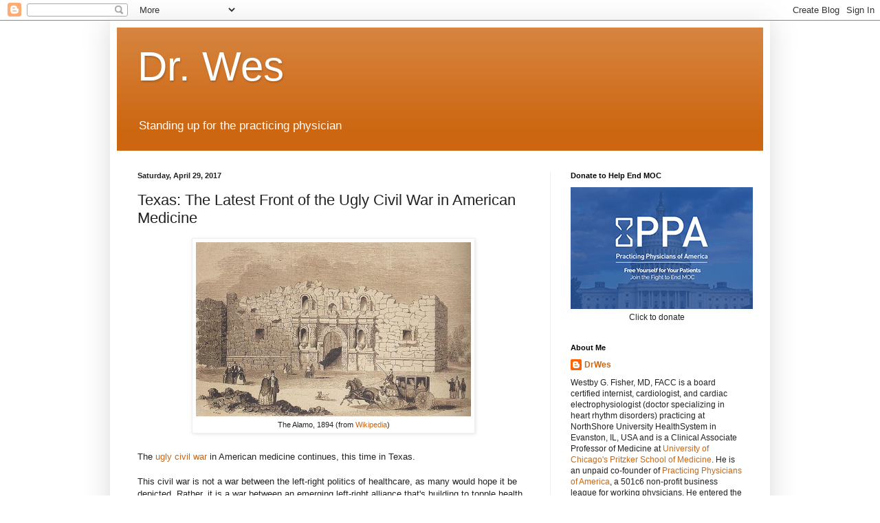

--- FILE ---
content_type: text/html; charset=UTF-8
request_url: https://drwes.blogspot.com/2017/04/texas-latest-front-of-ugly-civil-war-in.html
body_size: 26578
content:
<!DOCTYPE html>
<html class='v2' dir='ltr' lang='en'>
<head>
<link href='https://www.blogger.com/static/v1/widgets/335934321-css_bundle_v2.css' rel='stylesheet' type='text/css'/>
<meta content='width=1100' name='viewport'/>
<meta content='text/html; charset=UTF-8' http-equiv='Content-Type'/>
<meta content='blogger' name='generator'/>
<link href='https://drwes.blogspot.com/favicon.ico' rel='icon' type='image/x-icon'/>
<link href='http://drwes.blogspot.com/2017/04/texas-latest-front-of-ugly-civil-war-in.html' rel='canonical'/>
<link rel="alternate" type="application/atom+xml" title="Dr. Wes - Atom" href="https://drwes.blogspot.com/feeds/posts/default" />
<link rel="alternate" type="application/rss+xml" title="Dr. Wes - RSS" href="https://drwes.blogspot.com/feeds/posts/default?alt=rss" />
<link rel="service.post" type="application/atom+xml" title="Dr. Wes - Atom" href="https://www.blogger.com/feeds/18943510/posts/default" />

<link rel="alternate" type="application/atom+xml" title="Dr. Wes - Atom" href="https://drwes.blogspot.com/feeds/3475019160466935385/comments/default" />
<!--Can't find substitution for tag [blog.ieCssRetrofitLinks]-->
<link href='http://www.medtees.com/blog/640px-1854_Alamo.jpg' rel='image_src'/>
<meta content='http://drwes.blogspot.com/2017/04/texas-latest-front-of-ugly-civil-war-in.html' property='og:url'/>
<meta content='Texas: The Latest Front of the Ugly Civil War in American Medicine' property='og:title'/>
<meta content='  The Alamo, 1894 (from Wikipedia )    The ugly civil war  in American medicine continues, this time in Texas.   This civil war is not a war...' property='og:description'/>
<meta content='https://lh3.googleusercontent.com/blogger_img_proxy/AEn0k_trAssBY88kp6cvsy-qAkSz45MN_Eq9gg8i_fVgfREPAiLqt42wgNo38peR-Smzyv6q-JpI9qH-o1uC4mJ30wwGM6rgG5-bk4_kHRaW_dpeSEksBg=w1200-h630-p-k-no-nu' property='og:image'/>
<title>Dr. Wes: Texas: The Latest Front of the Ugly Civil War in American Medicine</title>
<style id='page-skin-1' type='text/css'><!--
/*
-----------------------------------------------
Blogger Template Style
Name:     Simple
Designer: Blogger
URL:      www.blogger.com
----------------------------------------------- */
/* Content
----------------------------------------------- */
body {
font: normal normal 12px Arial, Tahoma, Helvetica, FreeSans, sans-serif;
color: #222222;
background: #ffffff none repeat scroll top left;
padding: 0 40px 40px 40px;
}
html body .region-inner {
min-width: 0;
max-width: 100%;
width: auto;
}
h2 {
font-size: 22px;
}
a:link {
text-decoration:none;
color: #cc6611;
}
a:visited {
text-decoration:none;
color: #cc5c00;
}
a:hover {
text-decoration:underline;
color: #ff9900;
}
.body-fauxcolumn-outer .fauxcolumn-inner {
background: transparent url(//www.blogblog.com/1kt/simple/body_gradient_tile_light.png) repeat scroll top left;
_background-image: none;
}
.body-fauxcolumn-outer .cap-top {
position: absolute;
z-index: 1;
height: 400px;
width: 100%;
}
.body-fauxcolumn-outer .cap-top .cap-left {
width: 100%;
background: transparent url(//www.blogblog.com/1kt/simple/gradients_light.png) repeat-x scroll top left;
_background-image: none;
}
.content-outer {
-moz-box-shadow: 0 0 40px rgba(0, 0, 0, .15);
-webkit-box-shadow: 0 0 5px rgba(0, 0, 0, .15);
-goog-ms-box-shadow: 0 0 10px #333333;
box-shadow: 0 0 40px rgba(0, 0, 0, .15);
margin-bottom: 1px;
}
.content-inner {
padding: 10px 10px;
}
.content-inner {
background-color: #ffffff;
}
/* Header
----------------------------------------------- */
.header-outer {
background: #cc6611 url(//www.blogblog.com/1kt/simple/gradients_light.png) repeat-x scroll 0 -400px;
_background-image: none;
}
.Header h1 {
font: normal normal 60px Arial, Tahoma, Helvetica, FreeSans, sans-serif;
color: #ffffff;
text-shadow: 1px 2px 3px rgba(0, 0, 0, .2);
}
.Header h1 a {
color: #ffffff;
}
.Header .description {
font-size: 140%;
color: #ffffff;
}
.header-inner .Header .titlewrapper {
padding: 22px 30px;
}
.header-inner .Header .descriptionwrapper {
padding: 0 30px;
}
/* Tabs
----------------------------------------------- */
.tabs-inner .section:first-child {
border-top: 0 solid #eeeeee;
}
.tabs-inner .section:first-child ul {
margin-top: -0;
border-top: 0 solid #eeeeee;
border-left: 0 solid #eeeeee;
border-right: 0 solid #eeeeee;
}
.tabs-inner .widget ul {
background: #f5f5f5 url(//www.blogblog.com/1kt/simple/gradients_light.png) repeat-x scroll 0 -800px;
_background-image: none;
border-bottom: 1px solid #eeeeee;
margin-top: 0;
margin-left: -30px;
margin-right: -30px;
}
.tabs-inner .widget li a {
display: inline-block;
padding: .6em 1em;
font: normal normal 14px Arial, Tahoma, Helvetica, FreeSans, sans-serif;
color: #999999;
border-left: 1px solid #ffffff;
border-right: 1px solid #eeeeee;
}
.tabs-inner .widget li:first-child a {
border-left: none;
}
.tabs-inner .widget li.selected a, .tabs-inner .widget li a:hover {
color: #000000;
background-color: #eeeeee;
text-decoration: none;
}
/* Columns
----------------------------------------------- */
.main-outer {
border-top: 0 solid #eeeeee;
}
.fauxcolumn-left-outer .fauxcolumn-inner {
border-right: 1px solid #eeeeee;
}
.fauxcolumn-right-outer .fauxcolumn-inner {
border-left: 1px solid #eeeeee;
}
/* Headings
----------------------------------------------- */
div.widget > h2,
div.widget h2.title {
margin: 0 0 1em 0;
font: normal bold 11px Arial, Tahoma, Helvetica, FreeSans, sans-serif;
color: #000000;
}
/* Widgets
----------------------------------------------- */
.widget .zippy {
color: #999999;
text-shadow: 2px 2px 1px rgba(0, 0, 0, .1);
}
.widget .popular-posts ul {
list-style: none;
}
/* Posts
----------------------------------------------- */
h2.date-header {
font: normal bold 11px Arial, Tahoma, Helvetica, FreeSans, sans-serif;
}
.date-header span {
background-color: transparent;
color: #222222;
padding: inherit;
letter-spacing: inherit;
margin: inherit;
}
.main-inner {
padding-top: 30px;
padding-bottom: 30px;
}
.main-inner .column-center-inner {
padding: 0 15px;
}
.main-inner .column-center-inner .section {
margin: 0 15px;
}
.post {
margin: 0 0 25px 0;
}
h3.post-title, .comments h4 {
font: normal normal 22px Arial, Tahoma, Helvetica, FreeSans, sans-serif;
margin: .75em 0 0;
}
.post-body {
font-size: 110%;
line-height: 1.4;
position: relative;
}
.post-body img, .post-body .tr-caption-container, .Profile img, .Image img,
.BlogList .item-thumbnail img {
padding: 2px;
background: #ffffff;
border: 1px solid #eeeeee;
-moz-box-shadow: 1px 1px 5px rgba(0, 0, 0, .1);
-webkit-box-shadow: 1px 1px 5px rgba(0, 0, 0, .1);
box-shadow: 1px 1px 5px rgba(0, 0, 0, .1);
}
.post-body img, .post-body .tr-caption-container {
padding: 5px;
}
.post-body .tr-caption-container {
color: #222222;
}
.post-body .tr-caption-container img {
padding: 0;
background: transparent;
border: none;
-moz-box-shadow: 0 0 0 rgba(0, 0, 0, .1);
-webkit-box-shadow: 0 0 0 rgba(0, 0, 0, .1);
box-shadow: 0 0 0 rgba(0, 0, 0, .1);
}
.post-header {
margin: 0 0 1.5em;
line-height: 1.6;
font-size: 90%;
}
.post-footer {
margin: 20px -2px 0;
padding: 5px 10px;
color: #666666;
background-color: #f9f9f9;
border-bottom: 1px solid #eeeeee;
line-height: 1.6;
font-size: 90%;
}
#comments .comment-author {
padding-top: 1.5em;
border-top: 1px solid #eeeeee;
background-position: 0 1.5em;
}
#comments .comment-author:first-child {
padding-top: 0;
border-top: none;
}
.avatar-image-container {
margin: .2em 0 0;
}
#comments .avatar-image-container img {
border: 1px solid #eeeeee;
}
/* Comments
----------------------------------------------- */
.comments .comments-content .icon.blog-author {
background-repeat: no-repeat;
background-image: url([data-uri]);
}
.comments .comments-content .loadmore a {
border-top: 1px solid #999999;
border-bottom: 1px solid #999999;
}
.comments .comment-thread.inline-thread {
background-color: #f9f9f9;
}
.comments .continue {
border-top: 2px solid #999999;
}
/* Accents
---------------------------------------------- */
.section-columns td.columns-cell {
border-left: 1px solid #eeeeee;
}
.blog-pager {
background: transparent none no-repeat scroll top center;
}
.blog-pager-older-link, .home-link,
.blog-pager-newer-link {
background-color: #ffffff;
padding: 5px;
}
.footer-outer {
border-top: 0 dashed #bbbbbb;
}
/* Mobile
----------------------------------------------- */
body.mobile  {
background-size: auto;
}
.mobile .body-fauxcolumn-outer {
background: transparent none repeat scroll top left;
}
.mobile .body-fauxcolumn-outer .cap-top {
background-size: 100% auto;
}
.mobile .content-outer {
-webkit-box-shadow: 0 0 3px rgba(0, 0, 0, .15);
box-shadow: 0 0 3px rgba(0, 0, 0, .15);
}
.mobile .tabs-inner .widget ul {
margin-left: 0;
margin-right: 0;
}
.mobile .post {
margin: 0;
}
.mobile .main-inner .column-center-inner .section {
margin: 0;
}
.mobile .date-header span {
padding: 0.1em 10px;
margin: 0 -10px;
}
.mobile h3.post-title {
margin: 0;
}
.mobile .blog-pager {
background: transparent none no-repeat scroll top center;
}
.mobile .footer-outer {
border-top: none;
}
.mobile .main-inner, .mobile .footer-inner {
background-color: #ffffff;
}
.mobile-index-contents {
color: #222222;
}
.mobile-link-button {
background-color: #cc6611;
}
.mobile-link-button a:link, .mobile-link-button a:visited {
color: #ffffff;
}
.mobile .tabs-inner .section:first-child {
border-top: none;
}
.mobile .tabs-inner .PageList .widget-content {
background-color: #eeeeee;
color: #000000;
border-top: 1px solid #eeeeee;
border-bottom: 1px solid #eeeeee;
}
.mobile .tabs-inner .PageList .widget-content .pagelist-arrow {
border-left: 1px solid #eeeeee;
}

--></style>
<style id='template-skin-1' type='text/css'><!--
body {
min-width: 960px;
}
.content-outer, .content-fauxcolumn-outer, .region-inner {
min-width: 960px;
max-width: 960px;
_width: 960px;
}
.main-inner .columns {
padding-left: 0;
padding-right: 310px;
}
.main-inner .fauxcolumn-center-outer {
left: 0;
right: 310px;
/* IE6 does not respect left and right together */
_width: expression(this.parentNode.offsetWidth -
parseInt("0") -
parseInt("310px") + 'px');
}
.main-inner .fauxcolumn-left-outer {
width: 0;
}
.main-inner .fauxcolumn-right-outer {
width: 310px;
}
.main-inner .column-left-outer {
width: 0;
right: 100%;
margin-left: -0;
}
.main-inner .column-right-outer {
width: 310px;
margin-right: -310px;
}
#layout {
min-width: 0;
}
#layout .content-outer {
min-width: 0;
width: 800px;
}
#layout .region-inner {
min-width: 0;
width: auto;
}
body#layout div.add_widget {
padding: 8px;
}
body#layout div.add_widget a {
margin-left: 32px;
}
--></style>
<link href='https://www.blogger.com/dyn-css/authorization.css?targetBlogID=18943510&amp;zx=5554edad-5106-4c33-92a4-3bbdabfa3ab5' media='none' onload='if(media!=&#39;all&#39;)media=&#39;all&#39;' rel='stylesheet'/><noscript><link href='https://www.blogger.com/dyn-css/authorization.css?targetBlogID=18943510&amp;zx=5554edad-5106-4c33-92a4-3bbdabfa3ab5' rel='stylesheet'/></noscript>
<meta name='google-adsense-platform-account' content='ca-host-pub-1556223355139109'/>
<meta name='google-adsense-platform-domain' content='blogspot.com'/>

<!-- data-ad-client=ca-pub-7046146925491256 -->

</head>
<body class='loading variant-bold'>
<div class='navbar section' id='navbar' name='Navbar'><div class='widget Navbar' data-version='1' id='Navbar1'><script type="text/javascript">
    function setAttributeOnload(object, attribute, val) {
      if(window.addEventListener) {
        window.addEventListener('load',
          function(){ object[attribute] = val; }, false);
      } else {
        window.attachEvent('onload', function(){ object[attribute] = val; });
      }
    }
  </script>
<div id="navbar-iframe-container"></div>
<script type="text/javascript" src="https://apis.google.com/js/platform.js"></script>
<script type="text/javascript">
      gapi.load("gapi.iframes:gapi.iframes.style.bubble", function() {
        if (gapi.iframes && gapi.iframes.getContext) {
          gapi.iframes.getContext().openChild({
              url: 'https://www.blogger.com/navbar/18943510?po\x3d3475019160466935385\x26origin\x3dhttps://drwes.blogspot.com',
              where: document.getElementById("navbar-iframe-container"),
              id: "navbar-iframe"
          });
        }
      });
    </script><script type="text/javascript">
(function() {
var script = document.createElement('script');
script.type = 'text/javascript';
script.src = '//pagead2.googlesyndication.com/pagead/js/google_top_exp.js';
var head = document.getElementsByTagName('head')[0];
if (head) {
head.appendChild(script);
}})();
</script>
</div></div>
<div class='body-fauxcolumns'>
<div class='fauxcolumn-outer body-fauxcolumn-outer'>
<div class='cap-top'>
<div class='cap-left'></div>
<div class='cap-right'></div>
</div>
<div class='fauxborder-left'>
<div class='fauxborder-right'></div>
<div class='fauxcolumn-inner'>
</div>
</div>
<div class='cap-bottom'>
<div class='cap-left'></div>
<div class='cap-right'></div>
</div>
</div>
</div>
<div class='content'>
<div class='content-fauxcolumns'>
<div class='fauxcolumn-outer content-fauxcolumn-outer'>
<div class='cap-top'>
<div class='cap-left'></div>
<div class='cap-right'></div>
</div>
<div class='fauxborder-left'>
<div class='fauxborder-right'></div>
<div class='fauxcolumn-inner'>
</div>
</div>
<div class='cap-bottom'>
<div class='cap-left'></div>
<div class='cap-right'></div>
</div>
</div>
</div>
<div class='content-outer'>
<div class='content-cap-top cap-top'>
<div class='cap-left'></div>
<div class='cap-right'></div>
</div>
<div class='fauxborder-left content-fauxborder-left'>
<div class='fauxborder-right content-fauxborder-right'></div>
<div class='content-inner'>
<header>
<div class='header-outer'>
<div class='header-cap-top cap-top'>
<div class='cap-left'></div>
<div class='cap-right'></div>
</div>
<div class='fauxborder-left header-fauxborder-left'>
<div class='fauxborder-right header-fauxborder-right'></div>
<div class='region-inner header-inner'>
<div class='header section' id='header' name='Header'><div class='widget Header' data-version='1' id='Header1'>
<div id='header-inner'>
<div class='titlewrapper'>
<h1 class='title'>
<a href='https://drwes.blogspot.com/'>
Dr. Wes
</a>
</h1>
</div>
<div class='descriptionwrapper'>
<p class='description'><span>Standing up for the practicing physician</span></p>
</div>
</div>
</div></div>
</div>
</div>
<div class='header-cap-bottom cap-bottom'>
<div class='cap-left'></div>
<div class='cap-right'></div>
</div>
</div>
</header>
<div class='tabs-outer'>
<div class='tabs-cap-top cap-top'>
<div class='cap-left'></div>
<div class='cap-right'></div>
</div>
<div class='fauxborder-left tabs-fauxborder-left'>
<div class='fauxborder-right tabs-fauxborder-right'></div>
<div class='region-inner tabs-inner'>
<div class='tabs no-items section' id='crosscol' name='Cross-Column'></div>
<div class='tabs no-items section' id='crosscol-overflow' name='Cross-Column 2'></div>
</div>
</div>
<div class='tabs-cap-bottom cap-bottom'>
<div class='cap-left'></div>
<div class='cap-right'></div>
</div>
</div>
<div class='main-outer'>
<div class='main-cap-top cap-top'>
<div class='cap-left'></div>
<div class='cap-right'></div>
</div>
<div class='fauxborder-left main-fauxborder-left'>
<div class='fauxborder-right main-fauxborder-right'></div>
<div class='region-inner main-inner'>
<div class='columns fauxcolumns'>
<div class='fauxcolumn-outer fauxcolumn-center-outer'>
<div class='cap-top'>
<div class='cap-left'></div>
<div class='cap-right'></div>
</div>
<div class='fauxborder-left'>
<div class='fauxborder-right'></div>
<div class='fauxcolumn-inner'>
</div>
</div>
<div class='cap-bottom'>
<div class='cap-left'></div>
<div class='cap-right'></div>
</div>
</div>
<div class='fauxcolumn-outer fauxcolumn-left-outer'>
<div class='cap-top'>
<div class='cap-left'></div>
<div class='cap-right'></div>
</div>
<div class='fauxborder-left'>
<div class='fauxborder-right'></div>
<div class='fauxcolumn-inner'>
</div>
</div>
<div class='cap-bottom'>
<div class='cap-left'></div>
<div class='cap-right'></div>
</div>
</div>
<div class='fauxcolumn-outer fauxcolumn-right-outer'>
<div class='cap-top'>
<div class='cap-left'></div>
<div class='cap-right'></div>
</div>
<div class='fauxborder-left'>
<div class='fauxborder-right'></div>
<div class='fauxcolumn-inner'>
</div>
</div>
<div class='cap-bottom'>
<div class='cap-left'></div>
<div class='cap-right'></div>
</div>
</div>
<!-- corrects IE6 width calculation -->
<div class='columns-inner'>
<div class='column-center-outer'>
<div class='column-center-inner'>
<div class='main section' id='main' name='Main'><div class='widget Blog' data-version='1' id='Blog1'>
<div class='blog-posts hfeed'>

          <div class="date-outer">
        
<h2 class='date-header'><span>Saturday, April 29, 2017</span></h2>

          <div class="date-posts">
        
<div class='post-outer'>
<div class='post hentry' itemprop='blogPost' itemscope='itemscope' itemtype='http://schema.org/BlogPosting'>
<meta content='http://www.medtees.com/blog/640px-1854_Alamo.jpg' itemprop='image_url'/>
<meta content='18943510' itemprop='blogId'/>
<meta content='3475019160466935385' itemprop='postId'/>
<a name='3475019160466935385'></a>
<h3 class='post-title entry-title' itemprop='name'>
Texas: The Latest Front of the Ugly Civil War in American Medicine
</h3>
<div class='post-header'>
<div class='post-header-line-1'></div>
</div>
<div class='post-body entry-content' id='post-body-3475019160466935385' itemprop='description articleBody'>
<table align="center" cellpadding="0" cellspacing="0" class="tr-caption-container" style="margin-left: auto; margin-right: auto; text-align: center;"><tbody>
<tr><td style="text-align: center;"><a href="http://www.medtees.com/blog/640px-1854_Alamo.jpg" imageanchor="1" style="margin-left: auto; margin-right: auto;"><img border="0" height="253" src="https://lh3.googleusercontent.com/blogger_img_proxy/AEn0k_trAssBY88kp6cvsy-qAkSz45MN_Eq9gg8i_fVgfREPAiLqt42wgNo38peR-Smzyv6q-JpI9qH-o1uC4mJ30wwGM6rgG5-bk4_kHRaW_dpeSEksBg=s0-d" width="400"></a></td></tr>
<tr><td class="tr-caption" style="text-align: center;">The Alamo, 1894 (from <a href="https://upload.wikimedia.org/wikipedia/commons/thumb/d/dd/1854_Alamo.jpg/640px-1854_Alamo.jpg">Wikipedia</a>)</td></tr>
</tbody></table>
<br />
The <a href="http://www.newsweek.com/2015/03/27/ugly-civil-war-american-medicine-312662.html">ugly civil war</a> in American medicine continues, this time in Texas.<br />
<br />
This civil war is not a war between the left-right politics of healthcare, as many would hope it be depicted. Rather, it is a war between an emerging left-right alliance that's building to topple health care's increasingly corporate state.<br />
<br />
On one side of the civil war is the staid old guard of American health care, represented by the Accreditation Council for Graduate Medical Education: the American Medical Association (AMA), the American Hospital Association (AHA), the American Board of Medical Specialties (ABMS), the Federation of State Licensing Boards (FSMB), the National Board of Medical Examiners (NBME), the Association of American Medical Colleges (AAMC), the&nbsp;American Osteopathic Association (AOA), and the American Association of Colleges of Osteopathic Medicine (AACOM). These organizations have operated for years without appropriate accountability and oversight of their own.<br />
<br />
On the other side are a whole host of smaller, disparate grass-roots organizations that have emerged independently and are <a href="http://practicingphysician.org/">coalescing</a> under several common themes: (1) exposing and ending corruption/corporate greed by these unaccountable non-governmental organizations, (2) removing unnecessary and unwarranted regulatory intrusions into the practice of medicine, and (3) preserving a physician's right to work as their patient's primary health care advocate.<br />
<br />
The fight against the onerous and expensive ABMS Maintenance of Certification (MOC) "continuous re-certification" requirement that was born of an insatiable thirst for physician testing and educational fees in the name of health care "quality," was the catalyst that finally sparked the war between these opposing forces.<br />
<br />
This past week, anti-MOC legislation in Texas (<a href="http://www.medtees.com/content/SB%201148%20Engrossed%20Version.pdf">SB 1148</a>) that prohibits hospitals and health insurance companies from discriminating against physicians based solely on their ABMS maintenance of certification (MOC) status, passed 31-0 and now moves on to the House. No doubt corporate healthcare lobbyists are already knocking on Texas legislators' &nbsp;doors to insist they either kill the upcoming anti-MOC House bill or modify it to favor their interests. One can only imagine the money being spent to do so.<br />
<br />
If Texas House legislators votes are swayed by the current healthcare establishment's influence over their vote, they should remember a bit of Texas history, because that vote will be against Texas patients' best interest, too.<br />
<br />
Remember the <a href="https://en.wikipedia.org/wiki/Battle_of_the_Alamo">Alamo</a>, dear legislators.<br />
<br />
-Wes<br />
<br />
<div style='clear: both;'></div>
</div>
<div class='post-footer'>
<div class='post-footer-line post-footer-line-1'><span class='post-author vcard'>
Posted by
<span class='fn' itemprop='author' itemscope='itemscope' itemtype='http://schema.org/Person'>
<meta content='https://www.blogger.com/profile/17438019699222125477' itemprop='url'/>
<a class='g-profile' href='https://www.blogger.com/profile/17438019699222125477' rel='author' title='author profile'>
<span itemprop='name'>DrWes</span>
</a>
</span>
</span>
<span class='post-timestamp'>
at
<meta content='http://drwes.blogspot.com/2017/04/texas-latest-front-of-ugly-civil-war-in.html' itemprop='url'/>
<a class='timestamp-link' href='https://drwes.blogspot.com/2017/04/texas-latest-front-of-ugly-civil-war-in.html' rel='bookmark' title='permanent link'><abbr class='published' itemprop='datePublished' title='2017-04-29T08:03:00-05:00'>4/29/2017 08:03:00 AM</abbr></a>
</span>
<span class='post-comment-link'>
</span>
<span class='post-backlinks post-comment-link'>
</span>
<span class='post-icons'>
<span class='item-action'>
<a href='https://www.blogger.com/email-post/18943510/3475019160466935385' title='Email Post'>
<img alt='' class='icon-action' height='13' src='//img1.blogblog.com/img/icon18_email.gif' width='18'/>
</a>
</span>
<span class='item-control blog-admin pid-1992099450'>
<a href='https://www.blogger.com/post-edit.g?blogID=18943510&postID=3475019160466935385&from=pencil' title='Edit Post'>
<img alt='' class='icon-action' height='18' src='https://resources.blogblog.com/img/icon18_edit_allbkg.gif' width='18'/>
</a>
</span>
</span>
<div class='post-share-buttons goog-inline-block'>
<a class='goog-inline-block share-button sb-email' href='https://www.blogger.com/share-post.g?blogID=18943510&postID=3475019160466935385&target=email' target='_blank' title='Email This'><span class='share-button-link-text'>Email This</span></a><a class='goog-inline-block share-button sb-blog' href='https://www.blogger.com/share-post.g?blogID=18943510&postID=3475019160466935385&target=blog' onclick='window.open(this.href, "_blank", "height=270,width=475"); return false;' target='_blank' title='BlogThis!'><span class='share-button-link-text'>BlogThis!</span></a><a class='goog-inline-block share-button sb-twitter' href='https://www.blogger.com/share-post.g?blogID=18943510&postID=3475019160466935385&target=twitter' target='_blank' title='Share to X'><span class='share-button-link-text'>Share to X</span></a><a class='goog-inline-block share-button sb-facebook' href='https://www.blogger.com/share-post.g?blogID=18943510&postID=3475019160466935385&target=facebook' onclick='window.open(this.href, "_blank", "height=430,width=640"); return false;' target='_blank' title='Share to Facebook'><span class='share-button-link-text'>Share to Facebook</span></a><a class='goog-inline-block share-button sb-pinterest' href='https://www.blogger.com/share-post.g?blogID=18943510&postID=3475019160466935385&target=pinterest' target='_blank' title='Share to Pinterest'><span class='share-button-link-text'>Share to Pinterest</span></a>
</div>
</div>
<div class='post-footer-line post-footer-line-2'><span class='post-labels'>
</span>
</div>
<div class='post-footer-line post-footer-line-3'></div>
</div>
</div>
<div class='comments' id='comments'>
<a name='comments'></a>
<h4>19 comments:</h4>
<div id='Blog1_comments-block-wrapper'>
<dl class='avatar-comment-indent' id='comments-block'>
<dt class='comment-author ' id='c3609999069299784077'>
<a name='c3609999069299784077'></a>
<div class="avatar-image-container avatar-stock"><span dir="ltr"><a href="https://www.blogger.com/profile/04104402641223743343" target="" rel="nofollow" onclick="" class="avatar-hovercard" id="av-3609999069299784077-04104402641223743343"><img src="//www.blogger.com/img/blogger_logo_round_35.png" width="35" height="35" alt="" title="DrT">

</a></span></div>
<a href='https://www.blogger.com/profile/04104402641223743343' rel='nofollow'>DrT</a>
said...
</dt>
<dd class='comment-body' id='Blog1_cmt-3609999069299784077'>
<p>
I hope Texas wins! They will see migrations of docs if MOC is ban .
</p>
</dd>
<dd class='comment-footer'>
<span class='comment-timestamp'>
<a href='https://drwes.blogspot.com/2017/04/texas-latest-front-of-ugly-civil-war-in.html?showComment=1493500096669#c3609999069299784077' title='comment permalink'>
Sat Apr 29, 04:08:00 PM CDT
</a>
<span class='item-control blog-admin pid-1924498384'>
<a class='comment-delete' href='https://www.blogger.com/comment/delete/18943510/3609999069299784077' title='Delete Comment'>
<img src='https://resources.blogblog.com/img/icon_delete13.gif'/>
</a>
</span>
</span>
</dd>
<dt class='comment-author ' id='c5590009237977618774'>
<a name='c5590009237977618774'></a>
<div class="avatar-image-container avatar-stock"><span dir="ltr"><img src="//resources.blogblog.com/img/blank.gif" width="35" height="35" alt="" title="Anonymous">

</span></div>
Anonymous
said...
</dt>
<dd class='comment-body' id='Blog1_cmt-5590009237977618774'>
<p>
Hmmmmm.  Kaiser is searching for the &quot;Founding Dean&quot; of it&#39;s med school. One of the requirements is board certification.  The school&#39;s current &quot;Planning Dean&quot;, Chris Cassel, can&#39;t be bothered with such trivialities.  Even though she is happy to create an enviroment requiring any doctor (who wants to make a living) to acquire what she hasn&#39;t.  Is Kaiser going to cut her loose?  Where is this whack-a-mole going to pop up next?<br /><br />https://www.kpcareers.org/job/pasadena/founding-dean-school-of-medicine/641/3276006<br />
</p>
</dd>
<dd class='comment-footer'>
<span class='comment-timestamp'>
<a href='https://drwes.blogspot.com/2017/04/texas-latest-front-of-ugly-civil-war-in.html?showComment=1493506347708#c5590009237977618774' title='comment permalink'>
Sat Apr 29, 05:52:00 PM CDT
</a>
<span class='item-control blog-admin pid-1869354074'>
<a class='comment-delete' href='https://www.blogger.com/comment/delete/18943510/5590009237977618774' title='Delete Comment'>
<img src='https://resources.blogblog.com/img/icon_delete13.gif'/>
</a>
</span>
</span>
</dd>
<dt class='comment-author ' id='c4333235960926759650'>
<a name='c4333235960926759650'></a>
<div class="avatar-image-container avatar-stock"><span dir="ltr"><img src="//resources.blogblog.com/img/blank.gif" width="35" height="35" alt="" title="Anonymous">

</span></div>
Anonymous
said...
</dt>
<dd class='comment-body' id='Blog1_cmt-4333235960926759650'>
<p>
So they want our money to fight against our own interests! Brilliant!
</p>
</dd>
<dd class='comment-footer'>
<span class='comment-timestamp'>
<a href='https://drwes.blogspot.com/2017/04/texas-latest-front-of-ugly-civil-war-in.html?showComment=1493564838985#c4333235960926759650' title='comment permalink'>
Sun Apr 30, 10:07:00 AM CDT
</a>
<span class='item-control blog-admin pid-1869354074'>
<a class='comment-delete' href='https://www.blogger.com/comment/delete/18943510/4333235960926759650' title='Delete Comment'>
<img src='https://resources.blogblog.com/img/icon_delete13.gif'/>
</a>
</span>
</span>
</dd>
<dt class='comment-author ' id='c8082996453055969296'>
<a name='c8082996453055969296'></a>
<div class="avatar-image-container avatar-stock"><span dir="ltr"><a href="https://www.blogger.com/profile/17999315565323973228" target="" rel="nofollow" onclick="" class="avatar-hovercard" id="av-8082996453055969296-17999315565323973228"><img src="//www.blogger.com/img/blogger_logo_round_35.png" width="35" height="35" alt="" title="Unknown">

</a></span></div>
<a href='https://www.blogger.com/profile/17999315565323973228' rel='nofollow'>Unknown</a>
said...
</dt>
<dd class='comment-body' id='Blog1_cmt-8082996453055969296'>
<p>
We just need to get to &quot;tipping point&quot;/quantum physics idea, of 7 states or so and then it will spread to all states. Keep the effort alive - we can do this !
</p>
</dd>
<dd class='comment-footer'>
<span class='comment-timestamp'>
<a href='https://drwes.blogspot.com/2017/04/texas-latest-front-of-ugly-civil-war-in.html?showComment=1493582416004#c8082996453055969296' title='comment permalink'>
Sun Apr 30, 03:00:00 PM CDT
</a>
<span class='item-control blog-admin pid-1263849667'>
<a class='comment-delete' href='https://www.blogger.com/comment/delete/18943510/8082996453055969296' title='Delete Comment'>
<img src='https://resources.blogblog.com/img/icon_delete13.gif'/>
</a>
</span>
</span>
</dd>
<dt class='comment-author ' id='c4773195428244306839'>
<a name='c4773195428244306839'></a>
<div class="avatar-image-container avatar-stock"><span dir="ltr"><img src="//resources.blogblog.com/img/blank.gif" width="35" height="35" alt="" title="Anonymous">

</span></div>
Anonymous
said...
</dt>
<dd class='comment-body' id='Blog1_cmt-4773195428244306839'>
<p>
With apologizes to Davy Crockett:<br /><br />&quot;MOC may all go to Hell, and I will go to Texas!&quot;
</p>
</dd>
<dd class='comment-footer'>
<span class='comment-timestamp'>
<a href='https://drwes.blogspot.com/2017/04/texas-latest-front-of-ugly-civil-war-in.html?showComment=1493857342479#c4773195428244306839' title='comment permalink'>
Wed May 03, 07:22:00 PM CDT
</a>
<span class='item-control blog-admin pid-1869354074'>
<a class='comment-delete' href='https://www.blogger.com/comment/delete/18943510/4773195428244306839' title='Delete Comment'>
<img src='https://resources.blogblog.com/img/icon_delete13.gif'/>
</a>
</span>
</span>
</dd>
<dt class='comment-author ' id='c7255750646862870449'>
<a name='c7255750646862870449'></a>
<div class="avatar-image-container avatar-stock"><span dir="ltr"><img src="//resources.blogblog.com/img/blank.gif" width="35" height="35" alt="" title="Johnson City Rancher">

</span></div>
Johnson City Rancher
said...
</dt>
<dd class='comment-body' id='Blog1_cmt-7255750646862870449'>
<p>
Dear legislator, vote yes for anti-MOC legislation. Make it unanimous like the Senate. Vote yes for the original bill without amendments to oppose the oppression of Chicago&#39;s ABMS MOC. <br /><br />Vote yes. Make it illegal for the ABMS to practice patient/physician discrimination in Texas. Vote yes for patient and physician rights. <br /><br />Send a message to the rest of the nation about ABMS executive greed.<br />Vote yes to make ABMS MOC thievery and thuggery a thing of the past.<br /><br />The ABMS and their 24 medical boards are corrupt as hell. They have devolved into serving not patient or physician, but only special interests and the big insurance companies who are undermining our healthcare.<br /><br />- DB<br />Patient whose family lost their DOC to the infamy of the ABMS and their treacherous money-making scam called MOC!
</p>
</dd>
<dd class='comment-footer'>
<span class='comment-timestamp'>
<a href='https://drwes.blogspot.com/2017/04/texas-latest-front-of-ugly-civil-war-in.html?showComment=1494349886939#c7255750646862870449' title='comment permalink'>
Tue May 09, 12:11:00 PM CDT
</a>
<span class='item-control blog-admin pid-1869354074'>
<a class='comment-delete' href='https://www.blogger.com/comment/delete/18943510/7255750646862870449' title='Delete Comment'>
<img src='https://resources.blogblog.com/img/icon_delete13.gif'/>
</a>
</span>
</span>
</dd>
<dt class='comment-author ' id='c1116100072585883213'>
<a name='c1116100072585883213'></a>
<div class="avatar-image-container avatar-stock"><span dir="ltr"><img src="//resources.blogblog.com/img/blank.gif" width="35" height="35" alt="" title="Lightning Bug">

</span></div>
Lightning Bug
said...
</dt>
<dd class='comment-body' id='Blog1_cmt-1116100072585883213'>
<p>
Wake up Texans and remember the Alamo. Oppose mandated MOC, and encourage the Texas House of Representatives to vote yes for the original SB1148 bill to end it. <br /><br />We all need to rally and stand our ground. ABMS &quot;MOCsters&quot; and their traitorous congressional lobbyists are coming for us in the dark.<br /><br />Legislators must remember the ALAMOC by voting yes to end mandatory ABMS MOC. Close your ears to the insurance lobby and their incessant propaganda.<br /><br />ABMS MOC don&#39;t make a better DOC! MOC just lines the pockets of ABMS execs and fills the coffers of their rich oligarchs.<br /><br />Driving back from Corpus Christi to Austin, I passed through San Antonio last week to see a flashing sign off I 37. It read, &quot;Is your doctor board certified?&quot;. I could not read what followed, but you can already see the expensive hype and propaganda coming from the big insurance companies and their large business partners. The ABMS and their rich cronies are spending some significant money here deep in the heart of Texas. <br /><br />It&#39;s my sense the fight is all about greater profit and control for the medical industrial complex. The &quot;Rich Barons&quot; of the world want to keep their $825K+ compensation packages going with the additional 20-25% deferred golden kickbacks as long as possible. Their rich powerful partners on Wall Street want to sabotage our rights and pour their corrupt dirty water all over our dry honest powder.<br /><br />You know the Texas Medical Association has their offices right next to the Austin capitol building. I hope they also go the extra mile to do what is right for Texans and America to help TB1148 in its original form pass in the Senate, thus protecting physicians&#39; and patients&#39; rights. We must never cave in.<br /><br />Mandated MOC is an aberrant growth - a virulent cancer that needs to be surgically removed from the &#39;house of medicine&#39;! The Texas legislature has a big responsibility to protect physicians and patients rights by resisting the insurance lobbyists and other special interests. It is the obligation of the Texas House of Representatives to vote yes for the citizens of Texas and pass the original bill. <br /><br />We must all vote yes by using our voices to end the onerous MOC mandates and the egregious politics the ABMS invents  and imposes on us behind closed doors; call your legislators. It is totally unacceptable that ABMS greedy management and their illicit MOC continues. Mandated MOC was invented to fix a failing bottom line and serve their elite executives who in turn support--not the physician or patient--but primarily the financial powerhouses who are immersed in mergers and consolidation and the corporate takeover of medicine. <br /><br />If we don&#39;t fight ABMS wrongdoing and resist their unethical ilk who have instigated such unfathomable corruption in the private and public sectors, the house of medicine will not only burn it will go into an unstoppable free-fall. 
</p>
</dd>
<dd class='comment-footer'>
<span class='comment-timestamp'>
<a href='https://drwes.blogspot.com/2017/04/texas-latest-front-of-ugly-civil-war-in.html?showComment=1494356599424#c1116100072585883213' title='comment permalink'>
Tue May 09, 02:03:00 PM CDT
</a>
<span class='item-control blog-admin pid-1869354074'>
<a class='comment-delete' href='https://www.blogger.com/comment/delete/18943510/1116100072585883213' title='Delete Comment'>
<img src='https://resources.blogblog.com/img/icon_delete13.gif'/>
</a>
</span>
</span>
</dd>
<dt class='comment-author ' id='c7703430087669282224'>
<a name='c7703430087669282224'></a>
<div class="avatar-image-container avatar-stock"><span dir="ltr"><img src="//resources.blogblog.com/img/blank.gif" width="35" height="35" alt="" title="Anonymous">

</span></div>
Anonymous
said...
</dt>
<dd class='comment-body' id='Blog1_cmt-7703430087669282224'>
<p>
Insurance companies profit from delays and bottlenecks when physicians are forced to act as their clerks. MOC is an burdensome  and onerous invention created for insurers and hospital plans colluding with the quality/certification cartels.
</p>
</dd>
<dd class='comment-footer'>
<span class='comment-timestamp'>
<a href='https://drwes.blogspot.com/2017/04/texas-latest-front-of-ugly-civil-war-in.html?showComment=1494482159692#c7703430087669282224' title='comment permalink'>
Thu May 11, 12:55:00 AM CDT
</a>
<span class='item-control blog-admin pid-1869354074'>
<a class='comment-delete' href='https://www.blogger.com/comment/delete/18943510/7703430087669282224' title='Delete Comment'>
<img src='https://resources.blogblog.com/img/icon_delete13.gif'/>
</a>
</span>
</span>
</dd>
<dt class='comment-author ' id='c1705631029087019874'>
<a name='c1705631029087019874'></a>
<div class="avatar-image-container avatar-stock"><span dir="ltr"><a href="http://drwes.blogspot.com/2016/06/maintenance-of-certification-medicines.html" target="" rel="nofollow" onclick=""><img src="//resources.blogblog.com/img/blank.gif" width="35" height="35" alt="" title="Truth-Teller">

</a></span></div>
<a href='http://drwes.blogspot.com/2016/06/maintenance-of-certification-medicines.html' rel='nofollow'>Truth-Teller</a>
said...
</dt>
<dd class='comment-body' id='Blog1_cmt-1705631029087019874'>
<p>
Testimonial of the ABMS<br /><br />&quot;The ABMS founded in the 1930&#39;s accomplished its mission long ago. They clearly distinguished themselves as professionals by separating the men and women of medical science from the snake charmers of their day. <br /><br />Unfortunately, the  ABMS has outlived its original mission and the member boards have devolved into little more than a pit of 24 avaricious back-biting snakes, winding around a shady Chicago umbrella.&quot;
</p>
</dd>
<dd class='comment-footer'>
<span class='comment-timestamp'>
<a href='https://drwes.blogspot.com/2017/04/texas-latest-front-of-ugly-civil-war-in.html?showComment=1494832399988#c1705631029087019874' title='comment permalink'>
Mon May 15, 02:13:00 AM CDT
</a>
<span class='item-control blog-admin pid-1869354074'>
<a class='comment-delete' href='https://www.blogger.com/comment/delete/18943510/1705631029087019874' title='Delete Comment'>
<img src='https://resources.blogblog.com/img/icon_delete13.gif'/>
</a>
</span>
</span>
</dd>
<dt class='comment-author ' id='c62364802732278676'>
<a name='c62364802732278676'></a>
<div class="avatar-image-container avatar-stock"><span dir="ltr"><a href="http://www.bbc.com/news/technology-39553241" target="" rel="nofollow" onclick=""><img src="//resources.blogblog.com/img/blank.gif" width="35" height="35" alt="" title="ABMS Shadow Brokers of Pernicious Pay-To-Play MOC Testing">

</a></span></div>
<a href='http://www.bbc.com/news/technology-39553241' rel='nofollow'>ABMS Shadow Brokers of Pernicious Pay-To-Play MOC Testing</a>
said...
</dt>
<dd class='comment-body' id='Blog1_cmt-62364802732278676'>
<p>
MOC is a monopolistic pay-to-play malware holding every physician hostage in the United States of America. If you don&#39;t pay you cannot work. It is that kind of virulent ransomware.<br /><br />Mandatory MOC payments and the onerous ABMS &quot;stress tests&quot; imposed on docs are just as felonious as any cyber-crime assault on vulnerable individual computers and systems. <br />Isn&#39;t it obvious to the DoJ and FBI that the ABMS quality assurance cartel needs to be thoroughly investigated.<br /><br />ABMS ransomware was invented and implemented for profit and control over physicians. Docs have been terrorized by the MOC ransomware ever since. State legislators must step up to give relief. <br /><br />What greatly surprises many is that the ABMS medical boards and their umbrella organization are not sequestered off with yellow crime scene tape. It is obvious to most that many of the profligate executives need to be arrested and their computers seized for the nefarious evidence they contain.<br /><br />For examples of ransomware attacks (even political terrorism) and just how debilitating and hazardous to healthcare and the defense of a country &quot;malware&quot; can be see the articles below. Mandatory ABMS MOC and ransomware are both heinous crimes and should be punishable to the full extent of the law. There should be no more protection for the elites who &quot;get away with murder&quot;.<br /><br />Shadow Brokers release felonious mayhem <br />[As usual for alleged &quot;political purposes&quot; but it is usually about raw control and easy money for special interests and their agents]<br /><br />http://www.bbc.com/news/technology-39553241<br /><br />The Foibles of the NHS, NSA and the Folly of Chairman Mayhem <br />[Is anyone really protecting the public from stupidity and greed? Does the NHS Secretary understand how little the Digital Doctor really knows about actual security. <br />MOC, as the Trident sub analogy goes, is a lethal missile claimed by the ABMS to be created in order to &quot;protect the public&quot;, but in reality is aimed right at them.]<br /><br />http://www.globalresearch.ca/british-nuclear-submarines-microsoft-and-that-ransomware-attack/5590236
</p>
</dd>
<dd class='comment-footer'>
<span class='comment-timestamp'>
<a href='https://drwes.blogspot.com/2017/04/texas-latest-front-of-ugly-civil-war-in.html?showComment=1494872538019#c62364802732278676' title='comment permalink'>
Mon May 15, 01:22:00 PM CDT
</a>
<span class='item-control blog-admin pid-1869354074'>
<a class='comment-delete' href='https://www.blogger.com/comment/delete/18943510/62364802732278676' title='Delete Comment'>
<img src='https://resources.blogblog.com/img/icon_delete13.gif'/>
</a>
</span>
</span>
</dd>
<dt class='comment-author ' id='c7822891609397752469'>
<a name='c7822891609397752469'></a>
<div class="avatar-image-container avatar-stock"><span dir="ltr"><img src="//resources.blogblog.com/img/blank.gif" width="35" height="35" alt="" title="Anonymous">

</span></div>
Anonymous
said...
</dt>
<dd class='comment-body' id='Blog1_cmt-7822891609397752469'>
<p>
Trust <br /><br />How can anyone trust the ABMS when anybody with clear eyes can see all they have done in violation of the public trust. It makes me shudder to think of it. I will not leave my name to this thread, because I understand clearly that the ABMS is led by a collection of outliers and thugs who are consciously doing harm to medicine. With financial and political motivations unfitting for a non-profit company representing the public, they harm physicians and patients - while hiding behind a facade of good will. <br /><br />I was personally threatened by them when I tried to conscientiously bring some of their most concerning actions and misdeeds to their attention. What I realized with my gut was just how much the ABMS is truly a danger and menace to the medical profession and to society. Mandated MOC is the illicit spice they push that keeps the larceny and control going. Anyone who thinks otherwise needs to pull their head out of the sand and get their head in the world. Nothing wakes you up more than being personally threatened. <br /><br />
</p>
</dd>
<dd class='comment-footer'>
<span class='comment-timestamp'>
<a href='https://drwes.blogspot.com/2017/04/texas-latest-front-of-ugly-civil-war-in.html?showComment=1494880253921#c7822891609397752469' title='comment permalink'>
Mon May 15, 03:30:00 PM CDT
</a>
<span class='item-control blog-admin pid-1869354074'>
<a class='comment-delete' href='https://www.blogger.com/comment/delete/18943510/7822891609397752469' title='Delete Comment'>
<img src='https://resources.blogblog.com/img/icon_delete13.gif'/>
</a>
</span>
</span>
</dd>
<dt class='comment-author ' id='c9065259891613975899'>
<a name='c9065259891613975899'></a>
<div class="avatar-image-container avatar-stock"><span dir="ltr"><img src="//resources.blogblog.com/img/blank.gif" width="35" height="35" alt="" title="Anonymous">

</span></div>
Anonymous
said...
</dt>
<dd class='comment-body' id='Blog1_cmt-9065259891613975899'>
<p>
Criminality<br /><br />Look at the facts that they try to bury. No good organization would employ a reckless felon to police physicians. The ABIM whitewashed a dangerous and violatory past of a double-felon in order to use that felon to their financial and political benefit. This was the ABIM CEO, COO, CFO and other executives (with approval of Dr. Baron and the board) acting on behalf of the ABMS and other member boards to hire a man with a very bad and repetitious record. He repeated many of the same violations while working for the ABIM. The ABIM/ABMS even tailored a position &quot;director of investigations&quot; for the felon to do maximum damage in order to control physicians and &quot;make them pay&quot; utilizing their dirty attorneys and methods of thuggery that should make anyone shake and shudder. And then they covered it up. Get the court transcripts of ABIM versus Salas-Rushford. Get the court records of ABIM versus Arora. Study them. It is unbelievable all they got away with.<br /><br />The ABIM and Ballard Spahr, with the help of a New Jersey court magistrate (concerned with ABIM&#39;s proprietary priveliges) blanked their felon and his employ out of the court records. The ABIM CEO, COO, and CFO, and board as well as intentionally excluded Mr. Benjamin Mannes, alias Ariel B Mannes&#39; lucrative and important position and compensation on their IRS tax forms. These are the same tax forms that claimed year after year that they &quot;do not lobby&quot; state officials or legislators in Washington DC. The same tax forms that year after year claimed Iowa domicile to insure their free pass on the financial burdens that every hard-working American has to pay. I&#39;m speaking about obfuscations and potential fraud they were engaged in. <br /><br />
</p>
</dd>
<dd class='comment-footer'>
<span class='comment-timestamp'>
<a href='https://drwes.blogspot.com/2017/04/texas-latest-front-of-ugly-civil-war-in.html?showComment=1494880344256#c9065259891613975899' title='comment permalink'>
Mon May 15, 03:32:00 PM CDT
</a>
<span class='item-control blog-admin pid-1869354074'>
<a class='comment-delete' href='https://www.blogger.com/comment/delete/18943510/9065259891613975899' title='Delete Comment'>
<img src='https://resources.blogblog.com/img/icon_delete13.gif'/>
</a>
</span>
</span>
</dd>
<dt class='comment-author ' id='c6342325017131874400'>
<a name='c6342325017131874400'></a>
<div class="avatar-image-container avatar-stock"><span dir="ltr"><img src="//resources.blogblog.com/img/blank.gif" width="35" height="35" alt="" title="Anonymous">

</span></div>
Anonymous
said...
</dt>
<dd class='comment-body' id='Blog1_cmt-6342325017131874400'>
<p>
Compounding lies (How can you trust their MOC or their certification when they lie?)<br /><br />Why did the ABIM/ABMs lie intentionally every step of the way unless the violations and liability were of great import that they feared exposure of their financial and political operations. What organization - a testing company like the ABIM and their parent advisory organization the ABMS  - should be allowed to violate civil liberties with premeditated attack using a secret felon and ABIM&#39;s contracted minions under him. And really, with what privilege does one receive a free pass on lying about the domicile of a Foundation that serves the entire ABMS and the quality/certification cartel. <br /><br />Who in their right frame of mind could support mandatory MOC. MOC is a blatantly criminal enterprise with all the evil that it supports. Does anyone consciously support racketeering? Can any ethical person support the politicization of an alleged apolitical non-profit and the blatant misconduct that has gone on behind the curtain of lies. Well, thanks to regulatory capture and fear of losing your livelihood everyone must pay into the illicit and unethical. <br /><br />I find it incredulous that mind games still exist in Philly, Chicago, and in the halls of our state and federal assemblies. Even paid lobbyists twisting arms and offering campaign support is considered ok. And in social media -- we witness mind games that seem to plead ignorance of crimes committed by the ABMS. These are not soft crimes but hard ones that should be punished with hard time.<br /><br />
</p>
</dd>
<dd class='comment-footer'>
<span class='comment-timestamp'>
<a href='https://drwes.blogspot.com/2017/04/texas-latest-front-of-ugly-civil-war-in.html?showComment=1494880417536#c6342325017131874400' title='comment permalink'>
Mon May 15, 03:33:00 PM CDT
</a>
<span class='item-control blog-admin pid-1869354074'>
<a class='comment-delete' href='https://www.blogger.com/comment/delete/18943510/6342325017131874400' title='Delete Comment'>
<img src='https://resources.blogblog.com/img/icon_delete13.gif'/>
</a>
</span>
</span>
</dd>
<dt class='comment-author ' id='c5079914931497763187'>
<a name='c5079914931497763187'></a>
<div class="avatar-image-container avatar-stock"><span dir="ltr"><img src="//resources.blogblog.com/img/blank.gif" width="35" height="35" alt="" title="Anonymous">

</span></div>
Anonymous
said...
</dt>
<dd class='comment-body' id='Blog1_cmt-5079914931497763187'>
<p>
Awakening to the most egregious education scam in medical history<br /><br />Physicians and legislators must wake up to the totality of facts pertaining to these duplicitous white-collar criminals at the ABMS. With their contractors and subcontractors these executives have perpetrated untold harm on physicians and the public. What we all know to be true is just too much for our moral fibers within to admit sometimes, because many of the leaders involved claim to be MD&#39;s at the ABMS. But they are the outliers of the medical profession. They have isolated themselves as the elite professional medical politicians in charge acting as though above reproach. <br /><br />
</p>
</dd>
<dd class='comment-footer'>
<span class='comment-timestamp'>
<a href='https://drwes.blogspot.com/2017/04/texas-latest-front-of-ugly-civil-war-in.html?showComment=1494880492466#c5079914931497763187' title='comment permalink'>
Mon May 15, 03:34:00 PM CDT
</a>
<span class='item-control blog-admin pid-1869354074'>
<a class='comment-delete' href='https://www.blogger.com/comment/delete/18943510/5079914931497763187' title='Delete Comment'>
<img src='https://resources.blogblog.com/img/icon_delete13.gif'/>
</a>
</span>
</span>
</dd>
<dt class='comment-author ' id='c8542674958257688967'>
<a name='c8542674958257688967'></a>
<div class="avatar-image-container avatar-stock"><span dir="ltr"><img src="//resources.blogblog.com/img/blank.gif" width="35" height="35" alt="" title="Anonymous">

</span></div>
Anonymous
said...
</dt>
<dd class='comment-body' id='Blog1_cmt-8542674958257688967'>
<p>
Being &quot;of the profession and for the public&quot; again<br /><br />Anybody truly &#39;of the profession and for the public&quot; who understands what Cassel and Baron, Weiss and Nora and their cabal have really done - the overreach and personal enrichment and political aggrandizement perpetrated under the cover of darkness and protected by those with high political and judicial rank - would not hesitate to strip these organizations&#39; executives of their board certifications. <br /><br />And they should be fired, prosecuted and even fined or in a minimum-security prisons if they and their companies had any accountability.
</p>
</dd>
<dd class='comment-footer'>
<span class='comment-timestamp'>
<a href='https://drwes.blogspot.com/2017/04/texas-latest-front-of-ugly-civil-war-in.html?showComment=1494880610454#c8542674958257688967' title='comment permalink'>
Mon May 15, 03:36:00 PM CDT
</a>
<span class='item-control blog-admin pid-1869354074'>
<a class='comment-delete' href='https://www.blogger.com/comment/delete/18943510/8542674958257688967' title='Delete Comment'>
<img src='https://resources.blogblog.com/img/icon_delete13.gif'/>
</a>
</span>
</span>
</dd>
<dt class='comment-author ' id='c145735683049749853'>
<a name='c145735683049749853'></a>
<div class="avatar-image-container vcard"><span dir="ltr"><a href="https://www.blogger.com/profile/02719346124284337360" target="" rel="nofollow" onclick="" class="avatar-hovercard" id="av-145735683049749853-02719346124284337360"><img src="https://resources.blogblog.com/img/blank.gif" width="35" height="35" class="delayLoad" style="display: none;" longdesc="//blogger.googleusercontent.com/img/b/R29vZ2xl/AVvXsEixtDw3-OMpM3bH10IBTOIavebw5FLLg_iYsZq6m5GZeRaGE7h1-q_AnP2CJervFlqMpRLDv8o9REJfP4LIm7rk_Mv2Bw7SxsJvdRgcslcjHx08e0s7HIkAGs8tbsinSA/s45-c/Jack.JPG" alt="" title="Healthy Bastard">

<noscript><img src="//blogger.googleusercontent.com/img/b/R29vZ2xl/AVvXsEixtDw3-OMpM3bH10IBTOIavebw5FLLg_iYsZq6m5GZeRaGE7h1-q_AnP2CJervFlqMpRLDv8o9REJfP4LIm7rk_Mv2Bw7SxsJvdRgcslcjHx08e0s7HIkAGs8tbsinSA/s45-c/Jack.JPG" width="35" height="35" class="photo" alt=""></noscript></a></span></div>
<a href='https://www.blogger.com/profile/02719346124284337360' rel='nofollow'>Healthy Bastard</a>
said...
</dt>
<dd class='comment-body' id='Blog1_cmt-145735683049749853'>
<p>
Dr. Wes, is there a website with a state by state list of states currently working on anti-MOC legislation and who is leading the effort in each state?
</p>
</dd>
<dd class='comment-footer'>
<span class='comment-timestamp'>
<a href='https://drwes.blogspot.com/2017/04/texas-latest-front-of-ugly-civil-war-in.html?showComment=1494953721632#c145735683049749853' title='comment permalink'>
Tue May 16, 11:55:00 AM CDT
</a>
<span class='item-control blog-admin pid-1195127813'>
<a class='comment-delete' href='https://www.blogger.com/comment/delete/18943510/145735683049749853' title='Delete Comment'>
<img src='https://resources.blogblog.com/img/icon_delete13.gif'/>
</a>
</span>
</span>
</dd>
<dt class='comment-author blog-author' id='c7997899902241767360'>
<a name='c7997899902241767360'></a>
<div class="avatar-image-container avatar-stock"><span dir="ltr"><a href="https://www.blogger.com/profile/17438019699222125477" target="" rel="nofollow" onclick="" class="avatar-hovercard" id="av-7997899902241767360-17438019699222125477"><img src="//www.blogger.com/img/blogger_logo_round_35.png" width="35" height="35" alt="" title="DrWes">

</a></span></div>
<a href='https://www.blogger.com/profile/17438019699222125477' rel='nofollow'>DrWes</a>
said...
</dt>
<dd class='comment-body' id='Blog1_cmt-7997899902241767360'>
<p>
Bernie-<br /><br />Yes. Scroll down on this webpage from Practicing Physicians of America:<br />http://practicingphysician.org/resources.html<br /><br />Then click on the colored state to be linked to the corresponding legislation. Yellow states are in process, green states have signed laws in place. (Georgia should now be colored green, too, since HB165 was signed into law 8 May 2017.)<br /><br />
</p>
</dd>
<dd class='comment-footer'>
<span class='comment-timestamp'>
<a href='https://drwes.blogspot.com/2017/04/texas-latest-front-of-ugly-civil-war-in.html?showComment=1494957473659#c7997899902241767360' title='comment permalink'>
Tue May 16, 12:57:00 PM CDT
</a>
<span class='item-control blog-admin pid-1992099450'>
<a class='comment-delete' href='https://www.blogger.com/comment/delete/18943510/7997899902241767360' title='Delete Comment'>
<img src='https://resources.blogblog.com/img/icon_delete13.gif'/>
</a>
</span>
</span>
</dd>
<dt class='comment-author ' id='c1038686662382846301'>
<a name='c1038686662382846301'></a>
<div class="avatar-image-container avatar-stock"><span dir="ltr"><img src="//resources.blogblog.com/img/blank.gif" width="35" height="35" alt="" title="20/20">

</span></div>
20/20
said...
</dt>
<dd class='comment-body' id='Blog1_cmt-1038686662382846301'>
<p>
Finding the breaking point (ABMS MOC as ongoing experiment in torture techniques)<br /><br />ABIM&#39;s Dr. Baron admits there is &quot;no robust science&quot; or &quot;evidence&quot; to justify and MOC requirements. Yet 10-year (or less) programs and all the other recent additions/modifications/immediate payment demands for ABIM recertification regimens have been relentlessly inflicted on ABMS certified clients for over two decades. The process has only gotten worse the further they go with their experimentation on physicians (and their patients) to find the financial, psychological, and physical breaking points. <br /><br />I compare the practices that the ABMS has been engaged in to using physicians as rats, guinea pigs, or dogs in a broad scientific regime of experimentation that amounts to torture. There is a surfeit of data which confirms the harmful effects of recertification and mandatory regimes of MOC. There is on the contrary no evidence of its efficacy or benefit. Absolutely none.<br /><br />It has been pointed out that studies have not been done regarding the deleterious effects of MOC with their recurrent recertification regimes on physicians and patient populations.<br />Physicians and patients have felt with crescendo over the years the pain of these MOC regimes/regimens and they have expressed their pain and complained from day one. The experimenters at the ABIM/ABMS who have increased their revenues to their own selfish delight have not listened to the cries of pain and anguish. The increasing failure of the programs the ABMS invents without knowing what they are really doing. <br /><br />The history of abuse is clear and the evidence of overreach is in.<br /><br />The executives have not even come anywhere close to what one could call cultivating in themselves an open mind and heart to anything other than their own executive self-enrichment programs and the means of breaking down physicians into being passive victims. And this torturous financially-motivated regimen has been linked/proven to serve special interests. Not-surprisingly, all past CEO/Presidents of the ABIM/ABMS medical boards walk away with millions of dollars and refuse to take interviews or phone calls of inquiry. They only appear for unjust ceremonies honoring them with awards.<br /><br />How did we get here to this breaking point where all physicians and patients must fight back?<br /><br />Fees for services were rerouted beginning in the 1990&#39;s into a falsely registered &quot;foundation&quot; (secretly funded) directly into corporate-driven initiatives to control physicians behavior with an imprudent experiment in healthcare rationing. This cost-cutting experimentation was not registered properly as a physician/patient/social experiment, but instead mislabeled as a &quot;discussion&quot; and then as a &quot;campaign&quot;. The cost-rationing experiment was first presented by an affiliated NGO involved in healthcare reform and lobbying located in Washington DC. This NGO was established by Christine Cassel and special interests she represented.<br /><br />
</p>
</dd>
<dd class='comment-footer'>
<span class='comment-timestamp'>
<a href='https://drwes.blogspot.com/2017/04/texas-latest-front-of-ugly-civil-war-in.html?showComment=1495054310731#c1038686662382846301' title='comment permalink'>
Wed May 17, 03:51:00 PM CDT
</a>
<span class='item-control blog-admin pid-1869354074'>
<a class='comment-delete' href='https://www.blogger.com/comment/delete/18943510/1038686662382846301' title='Delete Comment'>
<img src='https://resources.blogblog.com/img/icon_delete13.gif'/>
</a>
</span>
</span>
</dd>
<dt class='comment-author ' id='c1987056462395704443'>
<a name='c1987056462395704443'></a>
<div class="avatar-image-container avatar-stock"><span dir="ltr"><img src="//resources.blogblog.com/img/blank.gif" width="35" height="35" alt="" title="20/20">

</span></div>
20/20
said...
</dt>
<dd class='comment-body' id='Blog1_cmt-1987056462395704443'>
<p>
We know these experiments in bogus professionalism as the &quot;Choosing Wisely&quot; campaign and its earlier version as the &quot;Good Stewarship&quot; initiative.<br /><br />Whether the words &quot;good&quot; or &quot;wise&quot;, &quot;steward&quot; or &quot;choosing&quot; were used in the social experimentation to alter physician and patient behavior, this does not disguise the facts of misconduct involving Cassel&#39;s egregious conflicts of interest and the highly irregular and improper use of non-profit organizations. <br /><br />Ample evidence exists on file with the IRS and SEC to link Cassel with a high degree of confidence to wrongdoing involving financial manipulation, obfuscation, and calculated misdirection while being in the employ or service of special interests - both corporate and political. A companion organization of the ABIM/F called the National Physicians Alliance was the NGO founded by Christine Cassel and her cronies during Cassel&#39;s tenure as CEO/President of the ABIM/F. <br /><br />Cassel and her ABMS partners and hand-picked/designated executives continued influencing health policy and legislation in DC through the NPA and ABIM/F. And many other NGO&#39;s under their control. Such manipulative actions involving the personal receipt of health industry funding when Cassel was a federally-contracted adviser to the president of the United States (PCAST) continued during Cassel&#39;s ABIM/F appointment, her board positions on Kaiser Foundation, Premier, and transfer to the NQF, which was embroiled in federal investigation with charges of their safety chairman receiving kickbacks, while the NQF was under suspicion of complicity in stakeholder influence and fraud involving their quality measures and company specific recommendations worth millions of dollars in potential profits to NQF&#39;s member stakeholder(s).<br />http://static1.1.sqspcdn.com/static/f/654826/24422193/1393265376897/022-14.pdf?token=9eULiTCC7BouVQbd4BehvyIoG1Q%3D<br /><br />Now the ABIM is offering up a two-year recertification experimentation regime with a beta-version due out in 2018. This is nothing more than a heinous continuance of the illicit experimentation on physicians and patient populations. When will all fifty states not just protect physicians and patients from MOC discrimination, but when will the legislative committees understand that they also need to add the amendment to highly recommend the initiation of an investigation of the past forty years of the ABIM/ABMS with an emphasis on the past twenty-five years of negligence, intellectual malpractice and corruption. <br /><br />And investigators need to get to the bottom of the capricious experimental torture inflicted on professionals and those who depend on them that persists. 
</p>
</dd>
<dd class='comment-footer'>
<span class='comment-timestamp'>
<a href='https://drwes.blogspot.com/2017/04/texas-latest-front-of-ugly-civil-war-in.html?showComment=1495054396064#c1987056462395704443' title='comment permalink'>
Wed May 17, 03:53:00 PM CDT
</a>
<span class='item-control blog-admin pid-1869354074'>
<a class='comment-delete' href='https://www.blogger.com/comment/delete/18943510/1987056462395704443' title='Delete Comment'>
<img src='https://resources.blogblog.com/img/icon_delete13.gif'/>
</a>
</span>
</span>
</dd>
</dl>
</div>
<p class='comment-footer'>
<a href='https://www.blogger.com/comment/fullpage/post/18943510/3475019160466935385' onclick=''>Post a Comment</a>
</p>
</div>
</div>
<div class='inline-ad'>
<script type="text/javascript"><!--
google_ad_client="pub-7046146925491256";
google_ad_host="pub-1556223355139109";
google_ad_width=300;
google_ad_height=250;
google_ad_format="300x250_as";
google_ad_type="text_image";
google_ad_host_channel="0001";
google_color_border="FFFFFF";
google_color_bg="FFFFFF";
google_color_link="CC6600";
google_color_url="333333";
google_color_text="333333";
//--></script>
<script type="text/javascript" src="//pagead2.googlesyndication.com/pagead/show_ads.js">
</script>
</div>

        </div></div>
      
</div>
<div class='blog-pager' id='blog-pager'>
<span id='blog-pager-newer-link'>
<a class='blog-pager-newer-link' href='https://drwes.blogspot.com/2017/05/what-jamas-editors-failed-to-disclose.html' id='Blog1_blog-pager-newer-link' title='Newer Post'>Newer Post</a>
</span>
<span id='blog-pager-older-link'>
<a class='blog-pager-older-link' href='https://drwes.blogspot.com/2017/04/teirstein-urgent-call-to-action.html' id='Blog1_blog-pager-older-link' title='Older Post'>Older Post</a>
</span>
<a class='home-link' href='https://drwes.blogspot.com/'>Home</a>
</div>
<div class='clear'></div>
<div class='post-feeds'>
<div class='feed-links'>
Subscribe to:
<a class='feed-link' href='https://drwes.blogspot.com/feeds/3475019160466935385/comments/default' target='_blank' type='application/atom+xml'>Post Comments (Atom)</a>
</div>
</div>
</div></div>
</div>
</div>
<div class='column-left-outer'>
<div class='column-left-inner'>
<aside>
</aside>
</div>
</div>
<div class='column-right-outer'>
<div class='column-right-inner'>
<aside>
<div class='sidebar section' id='sidebar-right-1'><div class='widget HTML' data-version='1' id='HTML4'>
<h2 class='title'>Donate to Help End MOC</h2>
<div class='widget-content'>
<center><a href="https://www.gofundme.com/practicing-physicians-of-america"><img alt="Click to Donate" src="https://lh3.googleusercontent.com/blogger_img_proxy/AEn0k_uD09g02U7s-oHRAB2Bb6dhu7QsF4Ez6C16cRA86aJJuqvxC25dK6jwWV7OUgOSSiFEgEONBh3CC00Nfc7giyQfWazOyDUFEQsAap2wJAFS9XlhaqZrsbs=s0-d"></a><br />Click to donate<br /></center>
</div>
<div class='clear'></div>
</div><div class='widget Profile' data-version='1' id='Profile1'>
<h2>About Me</h2>
<div class='widget-content'>
<dl class='profile-datablock'>
<dt class='profile-data'>
<a class='profile-name-link g-profile' href='https://www.blogger.com/profile/17438019699222125477' rel='author' style='background-image: url(//www.blogger.com/img/logo-16.png);'>
DrWes
</a>
</dt>
<dd class='profile-textblock'>Westby G. Fisher, MD, FACC is a board certified internist, cardiologist, and cardiac electrophysiologist (doctor specializing in heart rhythm disorders) practicing at NorthShore University HealthSystem in Evanston, IL, USA and is a Clinical  Associate Professor of Medicine at <a href="http://pritzker.bsd.uchicago.edu/">University of Chicago's Pritzker School of Medicine</a>.  He is an unpaid co-founder of <a href="https://practicingphysician.org/">Practicing Physicians of America</a>, a 501c6 non-profit business league for working physicians. He entered the blog-o-sphere in November, 2005.

DISCLAIMER: The opinions expressed in this blog are strictly the those of the author(s) and should not be construed as the opinion(s) or policy(ies) of NorthShore University HealthSystem, nor recommendations for your care or anyone else's.  Please seek professional guidance instead.</dd>
</dl>
<a class='profile-link' href='https://www.blogger.com/profile/17438019699222125477' rel='author'>View my complete profile</a>
<div class='clear'></div>
</div>
</div><div class='widget HTML' data-version='1' id='HTML1'>
<h2 class='title'>My Charity Work - <a href="http://www.cafepress.com/medtees">MedTees.com</a></h2>
<div class='widget-content'>
<center><a href="http://www.cafepress.com/medtees"> <img alt="Cancer T-shirts" src="https://lh3.googleusercontent.com/blogger_img_proxy/AEn0k_ugoL45n4l9DyN2Z105_jVWIbhh4krqUEJuFFGKHScSpDYU6trkkBzDgozxEZ5UTy1nkkKvIDNT1XMt5VmWwABm485c7-HpRrmEUMVr8Ni4OoIznp5fqg=s0-d"> </a>
   <a href="http://www.cafepress.com/medtees"> <img alt="Heart Disease T-shirts" src="https://lh3.googleusercontent.com/blogger_img_proxy/AEn0k_v1l4P16_UHLiFoy6P0DqhLvvoJeYGmqCWM_ejEuj8VlMmFSOxpOAK-QXfzZ8T_UkUEN_rZSLmHSK9o9ShSNY_J3AgqaDwYFU9SqsygXzFUVjgMD_nziQ=s0-d"> </a><br /><br /></center>
</div>
<div class='clear'></div>
</div><div class='widget HTML' data-version='1' id='HTML6'>
<div class='widget-content'>
<center><p><a href="http://www.medgadget.com/archives/2008/01/the_2007_medical_weblog_awards_sponsored_by_scrubsgallerycom_the_polls_are_open.html"><img alt="" src="https://lh3.googleusercontent.com/blogger_img_proxy/AEn0k_vOUFu59MWxdqbFw6YrvgvVoZUmsCOt5ok4p_HW88DwZ3wSKO7iDSbg1jsBoVlio6IvWeckAPF68kI1zmJhRCOj_hW3qFnx2uWN3Ld9Aw=s0-d" title=""></a></p>
<center><a href="https://www.eff.org/issues/bloggers"><img src="https://w2.eff.org/bloggers/badges/bloggers-rights-148x224px.png" alt="Bloggers&#39; Rights at EFF" width="148" height="224" border="0" /></a></center>
<p>As seen in:</p>
<p><a href="http://www.medtees.com/blog/ChicagoTribune_12_2_2007.pdf"><img alt="Click to view" src="https://lh3.googleusercontent.com/blogger_img_proxy/AEn0k_u1gdx2l4MhFeRmZt7ygb7cOzLlJvCKP6V1AUnJKbYYhOeU-hJOh01peaurJA2e8UZmTFXNuwE5EdviHIcisJob_JSnNuQS4SqGiEGi-oM=s0-d" title="Click to View"></a></p></center>
</div>
<div class='clear'></div>
</div><div class='widget HTML' data-version='1' id='HTML7'>
<div class='widget-content'>
<script src="//gmodules.com/ig/ifr?url=http://www.google.com/coop/api/014994727282684550128/cse/5siyzji1vb8/gadget&amp;synd=open&amp;w=205&amp;h=40&amp;title=Search+Dr.+Wes&amp;border=%23ffffff%7C3px,1px+solid+%23999999&amp;output=js"></script>
</div>
<div class='clear'></div>
</div><div class='widget HTML' data-version='1' id='HTML8'>
<h2 class='title'>Subscribe via email</h2>
<div class='widget-content'>
<form action="http://feedburner.google.com/fb/a/mailverify" style="border:1px solid #ccc;padding:3px;text-align:center;" target="popupwindow" method="post" onsubmit="window.open('http://feedburner.google.com/fb/a/mailverify?uri=DrWes', 'popupwindow', 'scrollbars=yes,width=550,height=520');return true"><p>Enter your email address:</p><p><input style="width:140px" name="email" type="text"/></p><input value="DrWes" name="uri" type="hidden"/><input value="en_US" name="loc" type="hidden"/><input value="Subscribe" type="submit"/><p>Delivered by <a href="http://feedburner.google.com" target="_blank">FeedBurner</a></p></form>

<p><a href="http://www.amazon.com/Dr-Wes/dp/B001AS1CK8/"><img border="0" width="120" alt="Get Dr. Wes on Kindle" src="https://lh3.googleusercontent.com/blogger_img_proxy/AEn0k_trQFSx24g4xq4FKWEMyCm0hIt3y4gMGRI4ENA2egkR5PxcVq1MRSaxedT30YIg2S1R9XXm4EU07njysaih0AypDnUTJLiMIKLpaIYryETqtGg=s0-d" height="90"></a></p>
</div>
<div class='clear'></div>
</div><div class='widget LinkList' data-version='1' id='LinkList3'>
<h2>Favorite Posts</h2>
<div class='widget-content'>
<ul>
<li><a href='http://drwes.blogspot.com/2014/12/the-abim-foundation-choosing-wisely-and.html'>The ABIM Foundation, Choosing Wisely&#174;, and the $2.3 Million Condominium</a></li>
<li><a href='http://drwes.blogspot.com/2010/05/top-ten-reasons-to-be-doctor.html'>Top Ten Reasons To Be a Doctor</a></li>
<li><a href='http://drwes.blogspot.com/2008/09/our-healthcare-hindenburg.html'>Our Healthcare Hindenburg</a></li>
<li><a href='http://drwes.blogspot.com/2009/06/open-letter-to-patients-regarding.html'>An Open Letter to Patients Regarding Health Reform</a></li>
<li><a href='http://drwes.blogspot.com/2010/03/for-cardiologists-twitter-primer.html'>For Cardiologists: A Twitter Primer</a></li>
<li><a href='http://drwes.blogspot.com/2010/09/our-health-care-happy-meal.html'>Our Health Care Happy Meal</a></li>
<li><a href='http://drwes.blogspot.com/2008/02/mines-bigger.html'>Mine's Bigger</a></li>
<li><a href='http://drwes.blogspot.com/2010/05/what-were-missing.html'>The Risks of Remote-Controlled Medicine</a></li>
<li><a href='http://drwes.blogspot.com/2010/05/hauntings.html'>Hauntings</a></li>
<li><a href='http://drwes.blogspot.com/2007/12/remembering.html'>Remembering</a></li>
<li><a href='http://drwes.blogspot.com/2008/06/tim-russert-fallout.html'>The Tim Russert Fallout</a></li>
<li><a href='http://drwes.blogspot.com/2007/09/illness-vs-wellness.html'>Illness vs. Wellness</a></li>
<li><a href='http://drwes.blogspot.com/2008/01/our-falling-down-profession.html'>Our "Falling Down" Profession</a></li>
<li><a href='http://drwes.blogspot.com/2006/08/perfecting-social-graces.html'>Perfecting Social Graces</a></li>
<li><a href='http://drwes.blogspot.com/2006/09/weekend-fun.html'>Weekend Fun (With Video Solution)</a></li>
</ul>
<div class='clear'></div>
</div>
</div></div>
<table border='0' cellpadding='0' cellspacing='0' class='section-columns columns-2'>
<tbody>
<tr>
<td class='first columns-cell'>
<div class='sidebar section' id='sidebar-right-2-1'><div class='widget HTML' data-version='1' id='HTML3'>
<h2 class='title'>StatCounter</h2>
<div class='widget-content'>
<!-- Start of StatCounter Code -->
<script type="text/javascript">
var sc_project=2245694; 
var sc_invisible=0; 
var sc_partition=20; 
var sc_security="62be0f94"; 
</script>

<!-- Start of StatCounter Code for Blogger / Blogspot -->
<script type="text/javascript">
//<![CDATA[
var sc_project=2245694; 
var sc_invisible=0; 
var sc_security="62be0f94"; 
var scJsHost = (("https:" == document.location.protocol) ? "https://secure." : "http://www.");
document.write("<sc"+"ript type='text/javascript' src='" + scJsHost+ "statcounter.com/counter/counter_xhtml.js'></"+"script>");
//]]>
</script>
<noscript><div class="statcounter"><a title="blogger analytics" href="http://statcounter.com/blogger/" class="statcounter"><img class="statcounter" src="https://lh3.googleusercontent.com/blogger_img_proxy/AEn0k_uakbFI4Ud3Q6n3OioHZ-KXx8QhIP6dVW6xLG3-RPim-mVGWREK8d6eOpRvjSvGpds64J02VfLs69PmmmE4VYF6GPQP59FOhrPOHLCDuynl_xY=s0-d" alt="blogger analytics"></a></div></noscript>
<!-- End of StatCounter Code for Blogger / Blogspot -->

<p>Have a tip? Comment? Contact me at:<br/> wes -at- medtees.com</p>

  <a id="clustrMapsLink" href="http://clustrmaps.com/counter/maps.php?url=http://drwes.blogspot.com"><img border="1" alt="Locations of visitors to this page" src="https://lh3.googleusercontent.com/blogger_img_proxy/AEn0k_v-8pHxoB5NuZ3SqQ6nOGan0Pl9R9Dw4BVM5pyCs9h0G2RUTdX4w3H-itkI_sTJgwUzqfrs1TitJOdD8bi6Mw_GU3Qux4OFkARuswcz9iqaCcFE2FNV5_QNiap4erT15Rs4dDlGGrfBqQ=s0-d" onerror="this.onError=null; this.src=&#39;http://www.meetomatic.com/images/clustrmaps-back-soon.jpg&#39;; document.getElementById(&#39;clustrMapsLink&#39;).href=&#39;http://clustrmaps.com/&#39;">
  </a>

<script src="//embed.technorati.com/embed/nfzq7gu3p3.js" type="text/javascript"></script>
</div>
<div class='clear'></div>
</div></div>
</td>
<td class='columns-cell'>
<div class='sidebar section' id='sidebar-right-2-2'><div class='widget AdSense' data-version='1' id='AdSense1'>
<div class='widget-content'>
<script type="text/javascript"><!--
google_ad_client="pub-7046146925491256";
google_ad_host="pub-1556223355139109";
google_ad_width=125;
google_ad_height=125;
google_ad_format="125x125_as";
google_ad_type="text_image";
google_ad_host_channel="0001";
google_color_border="FFFFFF";
google_color_bg="FFFFFF";
google_color_link="666666";
google_color_url="5588AA";
google_color_text="999999";
//--></script>
<script type="text/javascript" src="//pagead2.googlesyndication.com/pagead/show_ads.js">
</script>
<div class='clear'></div>
</div>
</div></div>
</td>
</tr>
</tbody>
</table>
<div class='sidebar section' id='sidebar-right-3'><div class='widget BlogArchive' data-version='1' id='BlogArchive1'>
<h2>Blog Archive</h2>
<div class='widget-content'>
<div id='ArchiveList'>
<div id='BlogArchive1_ArchiveList'>
<ul class='hierarchy'>
<li class='archivedate collapsed'>
<a class='toggle' href='javascript:void(0)'>
<span class='zippy'>

        &#9658;&#160;
      
</span>
</a>
<a class='post-count-link' href='https://drwes.blogspot.com/2023/'>
2023
</a>
<span class='post-count' dir='ltr'>(3)</span>
<ul class='hierarchy'>
<li class='archivedate collapsed'>
<a class='toggle' href='javascript:void(0)'>
<span class='zippy'>

        &#9658;&#160;
      
</span>
</a>
<a class='post-count-link' href='https://drwes.blogspot.com/2023/05/'>
May
</a>
<span class='post-count' dir='ltr'>(1)</span>
</li>
</ul>
<ul class='hierarchy'>
<li class='archivedate collapsed'>
<a class='toggle' href='javascript:void(0)'>
<span class='zippy'>

        &#9658;&#160;
      
</span>
</a>
<a class='post-count-link' href='https://drwes.blogspot.com/2023/04/'>
April
</a>
<span class='post-count' dir='ltr'>(2)</span>
</li>
</ul>
</li>
</ul>
<ul class='hierarchy'>
<li class='archivedate collapsed'>
<a class='toggle' href='javascript:void(0)'>
<span class='zippy'>

        &#9658;&#160;
      
</span>
</a>
<a class='post-count-link' href='https://drwes.blogspot.com/2022/'>
2022
</a>
<span class='post-count' dir='ltr'>(3)</span>
<ul class='hierarchy'>
<li class='archivedate collapsed'>
<a class='toggle' href='javascript:void(0)'>
<span class='zippy'>

        &#9658;&#160;
      
</span>
</a>
<a class='post-count-link' href='https://drwes.blogspot.com/2022/06/'>
June
</a>
<span class='post-count' dir='ltr'>(1)</span>
</li>
</ul>
<ul class='hierarchy'>
<li class='archivedate collapsed'>
<a class='toggle' href='javascript:void(0)'>
<span class='zippy'>

        &#9658;&#160;
      
</span>
</a>
<a class='post-count-link' href='https://drwes.blogspot.com/2022/02/'>
February
</a>
<span class='post-count' dir='ltr'>(2)</span>
</li>
</ul>
</li>
</ul>
<ul class='hierarchy'>
<li class='archivedate collapsed'>
<a class='toggle' href='javascript:void(0)'>
<span class='zippy'>

        &#9658;&#160;
      
</span>
</a>
<a class='post-count-link' href='https://drwes.blogspot.com/2021/'>
2021
</a>
<span class='post-count' dir='ltr'>(4)</span>
<ul class='hierarchy'>
<li class='archivedate collapsed'>
<a class='toggle' href='javascript:void(0)'>
<span class='zippy'>

        &#9658;&#160;
      
</span>
</a>
<a class='post-count-link' href='https://drwes.blogspot.com/2021/12/'>
December
</a>
<span class='post-count' dir='ltr'>(1)</span>
</li>
</ul>
<ul class='hierarchy'>
<li class='archivedate collapsed'>
<a class='toggle' href='javascript:void(0)'>
<span class='zippy'>

        &#9658;&#160;
      
</span>
</a>
<a class='post-count-link' href='https://drwes.blogspot.com/2021/03/'>
March
</a>
<span class='post-count' dir='ltr'>(1)</span>
</li>
</ul>
<ul class='hierarchy'>
<li class='archivedate collapsed'>
<a class='toggle' href='javascript:void(0)'>
<span class='zippy'>

        &#9658;&#160;
      
</span>
</a>
<a class='post-count-link' href='https://drwes.blogspot.com/2021/02/'>
February
</a>
<span class='post-count' dir='ltr'>(1)</span>
</li>
</ul>
<ul class='hierarchy'>
<li class='archivedate collapsed'>
<a class='toggle' href='javascript:void(0)'>
<span class='zippy'>

        &#9658;&#160;
      
</span>
</a>
<a class='post-count-link' href='https://drwes.blogspot.com/2021/01/'>
January
</a>
<span class='post-count' dir='ltr'>(1)</span>
</li>
</ul>
</li>
</ul>
<ul class='hierarchy'>
<li class='archivedate collapsed'>
<a class='toggle' href='javascript:void(0)'>
<span class='zippy'>

        &#9658;&#160;
      
</span>
</a>
<a class='post-count-link' href='https://drwes.blogspot.com/2020/'>
2020
</a>
<span class='post-count' dir='ltr'>(27)</span>
<ul class='hierarchy'>
<li class='archivedate collapsed'>
<a class='toggle' href='javascript:void(0)'>
<span class='zippy'>

        &#9658;&#160;
      
</span>
</a>
<a class='post-count-link' href='https://drwes.blogspot.com/2020/12/'>
December
</a>
<span class='post-count' dir='ltr'>(1)</span>
</li>
</ul>
<ul class='hierarchy'>
<li class='archivedate collapsed'>
<a class='toggle' href='javascript:void(0)'>
<span class='zippy'>

        &#9658;&#160;
      
</span>
</a>
<a class='post-count-link' href='https://drwes.blogspot.com/2020/11/'>
November
</a>
<span class='post-count' dir='ltr'>(1)</span>
</li>
</ul>
<ul class='hierarchy'>
<li class='archivedate collapsed'>
<a class='toggle' href='javascript:void(0)'>
<span class='zippy'>

        &#9658;&#160;
      
</span>
</a>
<a class='post-count-link' href='https://drwes.blogspot.com/2020/10/'>
October
</a>
<span class='post-count' dir='ltr'>(4)</span>
</li>
</ul>
<ul class='hierarchy'>
<li class='archivedate collapsed'>
<a class='toggle' href='javascript:void(0)'>
<span class='zippy'>

        &#9658;&#160;
      
</span>
</a>
<a class='post-count-link' href='https://drwes.blogspot.com/2020/09/'>
September
</a>
<span class='post-count' dir='ltr'>(2)</span>
</li>
</ul>
<ul class='hierarchy'>
<li class='archivedate collapsed'>
<a class='toggle' href='javascript:void(0)'>
<span class='zippy'>

        &#9658;&#160;
      
</span>
</a>
<a class='post-count-link' href='https://drwes.blogspot.com/2020/07/'>
July
</a>
<span class='post-count' dir='ltr'>(4)</span>
</li>
</ul>
<ul class='hierarchy'>
<li class='archivedate collapsed'>
<a class='toggle' href='javascript:void(0)'>
<span class='zippy'>

        &#9658;&#160;
      
</span>
</a>
<a class='post-count-link' href='https://drwes.blogspot.com/2020/06/'>
June
</a>
<span class='post-count' dir='ltr'>(1)</span>
</li>
</ul>
<ul class='hierarchy'>
<li class='archivedate collapsed'>
<a class='toggle' href='javascript:void(0)'>
<span class='zippy'>

        &#9658;&#160;
      
</span>
</a>
<a class='post-count-link' href='https://drwes.blogspot.com/2020/05/'>
May
</a>
<span class='post-count' dir='ltr'>(1)</span>
</li>
</ul>
<ul class='hierarchy'>
<li class='archivedate collapsed'>
<a class='toggle' href='javascript:void(0)'>
<span class='zippy'>

        &#9658;&#160;
      
</span>
</a>
<a class='post-count-link' href='https://drwes.blogspot.com/2020/04/'>
April
</a>
<span class='post-count' dir='ltr'>(4)</span>
</li>
</ul>
<ul class='hierarchy'>
<li class='archivedate collapsed'>
<a class='toggle' href='javascript:void(0)'>
<span class='zippy'>

        &#9658;&#160;
      
</span>
</a>
<a class='post-count-link' href='https://drwes.blogspot.com/2020/03/'>
March
</a>
<span class='post-count' dir='ltr'>(3)</span>
</li>
</ul>
<ul class='hierarchy'>
<li class='archivedate collapsed'>
<a class='toggle' href='javascript:void(0)'>
<span class='zippy'>

        &#9658;&#160;
      
</span>
</a>
<a class='post-count-link' href='https://drwes.blogspot.com/2020/02/'>
February
</a>
<span class='post-count' dir='ltr'>(2)</span>
</li>
</ul>
<ul class='hierarchy'>
<li class='archivedate collapsed'>
<a class='toggle' href='javascript:void(0)'>
<span class='zippy'>

        &#9658;&#160;
      
</span>
</a>
<a class='post-count-link' href='https://drwes.blogspot.com/2020/01/'>
January
</a>
<span class='post-count' dir='ltr'>(4)</span>
</li>
</ul>
</li>
</ul>
<ul class='hierarchy'>
<li class='archivedate collapsed'>
<a class='toggle' href='javascript:void(0)'>
<span class='zippy'>

        &#9658;&#160;
      
</span>
</a>
<a class='post-count-link' href='https://drwes.blogspot.com/2019/'>
2019
</a>
<span class='post-count' dir='ltr'>(66)</span>
<ul class='hierarchy'>
<li class='archivedate collapsed'>
<a class='toggle' href='javascript:void(0)'>
<span class='zippy'>

        &#9658;&#160;
      
</span>
</a>
<a class='post-count-link' href='https://drwes.blogspot.com/2019/12/'>
December
</a>
<span class='post-count' dir='ltr'>(3)</span>
</li>
</ul>
<ul class='hierarchy'>
<li class='archivedate collapsed'>
<a class='toggle' href='javascript:void(0)'>
<span class='zippy'>

        &#9658;&#160;
      
</span>
</a>
<a class='post-count-link' href='https://drwes.blogspot.com/2019/11/'>
November
</a>
<span class='post-count' dir='ltr'>(5)</span>
</li>
</ul>
<ul class='hierarchy'>
<li class='archivedate collapsed'>
<a class='toggle' href='javascript:void(0)'>
<span class='zippy'>

        &#9658;&#160;
      
</span>
</a>
<a class='post-count-link' href='https://drwes.blogspot.com/2019/10/'>
October
</a>
<span class='post-count' dir='ltr'>(5)</span>
</li>
</ul>
<ul class='hierarchy'>
<li class='archivedate collapsed'>
<a class='toggle' href='javascript:void(0)'>
<span class='zippy'>

        &#9658;&#160;
      
</span>
</a>
<a class='post-count-link' href='https://drwes.blogspot.com/2019/09/'>
September
</a>
<span class='post-count' dir='ltr'>(6)</span>
</li>
</ul>
<ul class='hierarchy'>
<li class='archivedate collapsed'>
<a class='toggle' href='javascript:void(0)'>
<span class='zippy'>

        &#9658;&#160;
      
</span>
</a>
<a class='post-count-link' href='https://drwes.blogspot.com/2019/08/'>
August
</a>
<span class='post-count' dir='ltr'>(5)</span>
</li>
</ul>
<ul class='hierarchy'>
<li class='archivedate collapsed'>
<a class='toggle' href='javascript:void(0)'>
<span class='zippy'>

        &#9658;&#160;
      
</span>
</a>
<a class='post-count-link' href='https://drwes.blogspot.com/2019/07/'>
July
</a>
<span class='post-count' dir='ltr'>(3)</span>
</li>
</ul>
<ul class='hierarchy'>
<li class='archivedate collapsed'>
<a class='toggle' href='javascript:void(0)'>
<span class='zippy'>

        &#9658;&#160;
      
</span>
</a>
<a class='post-count-link' href='https://drwes.blogspot.com/2019/06/'>
June
</a>
<span class='post-count' dir='ltr'>(8)</span>
</li>
</ul>
<ul class='hierarchy'>
<li class='archivedate collapsed'>
<a class='toggle' href='javascript:void(0)'>
<span class='zippy'>

        &#9658;&#160;
      
</span>
</a>
<a class='post-count-link' href='https://drwes.blogspot.com/2019/05/'>
May
</a>
<span class='post-count' dir='ltr'>(5)</span>
</li>
</ul>
<ul class='hierarchy'>
<li class='archivedate collapsed'>
<a class='toggle' href='javascript:void(0)'>
<span class='zippy'>

        &#9658;&#160;
      
</span>
</a>
<a class='post-count-link' href='https://drwes.blogspot.com/2019/04/'>
April
</a>
<span class='post-count' dir='ltr'>(5)</span>
</li>
</ul>
<ul class='hierarchy'>
<li class='archivedate collapsed'>
<a class='toggle' href='javascript:void(0)'>
<span class='zippy'>

        &#9658;&#160;
      
</span>
</a>
<a class='post-count-link' href='https://drwes.blogspot.com/2019/03/'>
March
</a>
<span class='post-count' dir='ltr'>(9)</span>
</li>
</ul>
<ul class='hierarchy'>
<li class='archivedate collapsed'>
<a class='toggle' href='javascript:void(0)'>
<span class='zippy'>

        &#9658;&#160;
      
</span>
</a>
<a class='post-count-link' href='https://drwes.blogspot.com/2019/02/'>
February
</a>
<span class='post-count' dir='ltr'>(5)</span>
</li>
</ul>
<ul class='hierarchy'>
<li class='archivedate collapsed'>
<a class='toggle' href='javascript:void(0)'>
<span class='zippy'>

        &#9658;&#160;
      
</span>
</a>
<a class='post-count-link' href='https://drwes.blogspot.com/2019/01/'>
January
</a>
<span class='post-count' dir='ltr'>(7)</span>
</li>
</ul>
</li>
</ul>
<ul class='hierarchy'>
<li class='archivedate collapsed'>
<a class='toggle' href='javascript:void(0)'>
<span class='zippy'>

        &#9658;&#160;
      
</span>
</a>
<a class='post-count-link' href='https://drwes.blogspot.com/2018/'>
2018
</a>
<span class='post-count' dir='ltr'>(61)</span>
<ul class='hierarchy'>
<li class='archivedate collapsed'>
<a class='toggle' href='javascript:void(0)'>
<span class='zippy'>

        &#9658;&#160;
      
</span>
</a>
<a class='post-count-link' href='https://drwes.blogspot.com/2018/12/'>
December
</a>
<span class='post-count' dir='ltr'>(7)</span>
</li>
</ul>
<ul class='hierarchy'>
<li class='archivedate collapsed'>
<a class='toggle' href='javascript:void(0)'>
<span class='zippy'>

        &#9658;&#160;
      
</span>
</a>
<a class='post-count-link' href='https://drwes.blogspot.com/2018/11/'>
November
</a>
<span class='post-count' dir='ltr'>(2)</span>
</li>
</ul>
<ul class='hierarchy'>
<li class='archivedate collapsed'>
<a class='toggle' href='javascript:void(0)'>
<span class='zippy'>

        &#9658;&#160;
      
</span>
</a>
<a class='post-count-link' href='https://drwes.blogspot.com/2018/10/'>
October
</a>
<span class='post-count' dir='ltr'>(4)</span>
</li>
</ul>
<ul class='hierarchy'>
<li class='archivedate collapsed'>
<a class='toggle' href='javascript:void(0)'>
<span class='zippy'>

        &#9658;&#160;
      
</span>
</a>
<a class='post-count-link' href='https://drwes.blogspot.com/2018/09/'>
September
</a>
<span class='post-count' dir='ltr'>(5)</span>
</li>
</ul>
<ul class='hierarchy'>
<li class='archivedate collapsed'>
<a class='toggle' href='javascript:void(0)'>
<span class='zippy'>

        &#9658;&#160;
      
</span>
</a>
<a class='post-count-link' href='https://drwes.blogspot.com/2018/08/'>
August
</a>
<span class='post-count' dir='ltr'>(6)</span>
</li>
</ul>
<ul class='hierarchy'>
<li class='archivedate collapsed'>
<a class='toggle' href='javascript:void(0)'>
<span class='zippy'>

        &#9658;&#160;
      
</span>
</a>
<a class='post-count-link' href='https://drwes.blogspot.com/2018/07/'>
July
</a>
<span class='post-count' dir='ltr'>(3)</span>
</li>
</ul>
<ul class='hierarchy'>
<li class='archivedate collapsed'>
<a class='toggle' href='javascript:void(0)'>
<span class='zippy'>

        &#9658;&#160;
      
</span>
</a>
<a class='post-count-link' href='https://drwes.blogspot.com/2018/06/'>
June
</a>
<span class='post-count' dir='ltr'>(10)</span>
</li>
</ul>
<ul class='hierarchy'>
<li class='archivedate collapsed'>
<a class='toggle' href='javascript:void(0)'>
<span class='zippy'>

        &#9658;&#160;
      
</span>
</a>
<a class='post-count-link' href='https://drwes.blogspot.com/2018/05/'>
May
</a>
<span class='post-count' dir='ltr'>(4)</span>
</li>
</ul>
<ul class='hierarchy'>
<li class='archivedate collapsed'>
<a class='toggle' href='javascript:void(0)'>
<span class='zippy'>

        &#9658;&#160;
      
</span>
</a>
<a class='post-count-link' href='https://drwes.blogspot.com/2018/04/'>
April
</a>
<span class='post-count' dir='ltr'>(4)</span>
</li>
</ul>
<ul class='hierarchy'>
<li class='archivedate collapsed'>
<a class='toggle' href='javascript:void(0)'>
<span class='zippy'>

        &#9658;&#160;
      
</span>
</a>
<a class='post-count-link' href='https://drwes.blogspot.com/2018/03/'>
March
</a>
<span class='post-count' dir='ltr'>(7)</span>
</li>
</ul>
<ul class='hierarchy'>
<li class='archivedate collapsed'>
<a class='toggle' href='javascript:void(0)'>
<span class='zippy'>

        &#9658;&#160;
      
</span>
</a>
<a class='post-count-link' href='https://drwes.blogspot.com/2018/02/'>
February
</a>
<span class='post-count' dir='ltr'>(5)</span>
</li>
</ul>
<ul class='hierarchy'>
<li class='archivedate collapsed'>
<a class='toggle' href='javascript:void(0)'>
<span class='zippy'>

        &#9658;&#160;
      
</span>
</a>
<a class='post-count-link' href='https://drwes.blogspot.com/2018/01/'>
January
</a>
<span class='post-count' dir='ltr'>(4)</span>
</li>
</ul>
</li>
</ul>
<ul class='hierarchy'>
<li class='archivedate expanded'>
<a class='toggle' href='javascript:void(0)'>
<span class='zippy toggle-open'>

        &#9660;&#160;
      
</span>
</a>
<a class='post-count-link' href='https://drwes.blogspot.com/2017/'>
2017
</a>
<span class='post-count' dir='ltr'>(66)</span>
<ul class='hierarchy'>
<li class='archivedate collapsed'>
<a class='toggle' href='javascript:void(0)'>
<span class='zippy'>

        &#9658;&#160;
      
</span>
</a>
<a class='post-count-link' href='https://drwes.blogspot.com/2017/12/'>
December
</a>
<span class='post-count' dir='ltr'>(8)</span>
</li>
</ul>
<ul class='hierarchy'>
<li class='archivedate collapsed'>
<a class='toggle' href='javascript:void(0)'>
<span class='zippy'>

        &#9658;&#160;
      
</span>
</a>
<a class='post-count-link' href='https://drwes.blogspot.com/2017/11/'>
November
</a>
<span class='post-count' dir='ltr'>(6)</span>
</li>
</ul>
<ul class='hierarchy'>
<li class='archivedate collapsed'>
<a class='toggle' href='javascript:void(0)'>
<span class='zippy'>

        &#9658;&#160;
      
</span>
</a>
<a class='post-count-link' href='https://drwes.blogspot.com/2017/10/'>
October
</a>
<span class='post-count' dir='ltr'>(9)</span>
</li>
</ul>
<ul class='hierarchy'>
<li class='archivedate collapsed'>
<a class='toggle' href='javascript:void(0)'>
<span class='zippy'>

        &#9658;&#160;
      
</span>
</a>
<a class='post-count-link' href='https://drwes.blogspot.com/2017/09/'>
September
</a>
<span class='post-count' dir='ltr'>(3)</span>
</li>
</ul>
<ul class='hierarchy'>
<li class='archivedate collapsed'>
<a class='toggle' href='javascript:void(0)'>
<span class='zippy'>

        &#9658;&#160;
      
</span>
</a>
<a class='post-count-link' href='https://drwes.blogspot.com/2017/08/'>
August
</a>
<span class='post-count' dir='ltr'>(8)</span>
</li>
</ul>
<ul class='hierarchy'>
<li class='archivedate collapsed'>
<a class='toggle' href='javascript:void(0)'>
<span class='zippy'>

        &#9658;&#160;
      
</span>
</a>
<a class='post-count-link' href='https://drwes.blogspot.com/2017/07/'>
July
</a>
<span class='post-count' dir='ltr'>(4)</span>
</li>
</ul>
<ul class='hierarchy'>
<li class='archivedate collapsed'>
<a class='toggle' href='javascript:void(0)'>
<span class='zippy'>

        &#9658;&#160;
      
</span>
</a>
<a class='post-count-link' href='https://drwes.blogspot.com/2017/06/'>
June
</a>
<span class='post-count' dir='ltr'>(4)</span>
</li>
</ul>
<ul class='hierarchy'>
<li class='archivedate collapsed'>
<a class='toggle' href='javascript:void(0)'>
<span class='zippy'>

        &#9658;&#160;
      
</span>
</a>
<a class='post-count-link' href='https://drwes.blogspot.com/2017/05/'>
May
</a>
<span class='post-count' dir='ltr'>(6)</span>
</li>
</ul>
<ul class='hierarchy'>
<li class='archivedate expanded'>
<a class='toggle' href='javascript:void(0)'>
<span class='zippy toggle-open'>

        &#9660;&#160;
      
</span>
</a>
<a class='post-count-link' href='https://drwes.blogspot.com/2017/04/'>
April
</a>
<span class='post-count' dir='ltr'>(6)</span>
<ul class='posts'>
<li><a href='https://drwes.blogspot.com/2017/04/texas-latest-front-of-ugly-civil-war-in.html'>Texas: The Latest Front of the Ugly Civil War in A...</a></li>
<li><a href='https://drwes.blogspot.com/2017/04/teirstein-urgent-call-to-action.html'>Teirstein: An Urgent Call to Action</a></li>
<li><a href='https://drwes.blogspot.com/2017/04/for-texas-legislators-mocs-myriad.html'>For Texas Legislators: MOC&#39;s Myriad Conflicts of I...</a></li>
<li><a href='https://drwes.blogspot.com/2017/04/dear-legislator.html'>Dear Legislator</a></li>
<li><a href='https://drwes.blogspot.com/2017/04/an-american-sickness-and-abim.html'>An American Sickness and the ABIM</a></li>
<li><a href='https://drwes.blogspot.com/2017/04/attention-tennessee-physicians-and.html'>Attention Tennessee Physicians and Physicians Ever...</a></li>
</ul>
</li>
</ul>
<ul class='hierarchy'>
<li class='archivedate collapsed'>
<a class='toggle' href='javascript:void(0)'>
<span class='zippy'>

        &#9658;&#160;
      
</span>
</a>
<a class='post-count-link' href='https://drwes.blogspot.com/2017/03/'>
March
</a>
<span class='post-count' dir='ltr'>(5)</span>
</li>
</ul>
<ul class='hierarchy'>
<li class='archivedate collapsed'>
<a class='toggle' href='javascript:void(0)'>
<span class='zippy'>

        &#9658;&#160;
      
</span>
</a>
<a class='post-count-link' href='https://drwes.blogspot.com/2017/02/'>
February
</a>
<span class='post-count' dir='ltr'>(4)</span>
</li>
</ul>
<ul class='hierarchy'>
<li class='archivedate collapsed'>
<a class='toggle' href='javascript:void(0)'>
<span class='zippy'>

        &#9658;&#160;
      
</span>
</a>
<a class='post-count-link' href='https://drwes.blogspot.com/2017/01/'>
January
</a>
<span class='post-count' dir='ltr'>(3)</span>
</li>
</ul>
</li>
</ul>
<ul class='hierarchy'>
<li class='archivedate collapsed'>
<a class='toggle' href='javascript:void(0)'>
<span class='zippy'>

        &#9658;&#160;
      
</span>
</a>
<a class='post-count-link' href='https://drwes.blogspot.com/2016/'>
2016
</a>
<span class='post-count' dir='ltr'>(71)</span>
<ul class='hierarchy'>
<li class='archivedate collapsed'>
<a class='toggle' href='javascript:void(0)'>
<span class='zippy'>

        &#9658;&#160;
      
</span>
</a>
<a class='post-count-link' href='https://drwes.blogspot.com/2016/12/'>
December
</a>
<span class='post-count' dir='ltr'>(5)</span>
</li>
</ul>
<ul class='hierarchy'>
<li class='archivedate collapsed'>
<a class='toggle' href='javascript:void(0)'>
<span class='zippy'>

        &#9658;&#160;
      
</span>
</a>
<a class='post-count-link' href='https://drwes.blogspot.com/2016/11/'>
November
</a>
<span class='post-count' dir='ltr'>(6)</span>
</li>
</ul>
<ul class='hierarchy'>
<li class='archivedate collapsed'>
<a class='toggle' href='javascript:void(0)'>
<span class='zippy'>

        &#9658;&#160;
      
</span>
</a>
<a class='post-count-link' href='https://drwes.blogspot.com/2016/10/'>
October
</a>
<span class='post-count' dir='ltr'>(5)</span>
</li>
</ul>
<ul class='hierarchy'>
<li class='archivedate collapsed'>
<a class='toggle' href='javascript:void(0)'>
<span class='zippy'>

        &#9658;&#160;
      
</span>
</a>
<a class='post-count-link' href='https://drwes.blogspot.com/2016/09/'>
September
</a>
<span class='post-count' dir='ltr'>(6)</span>
</li>
</ul>
<ul class='hierarchy'>
<li class='archivedate collapsed'>
<a class='toggle' href='javascript:void(0)'>
<span class='zippy'>

        &#9658;&#160;
      
</span>
</a>
<a class='post-count-link' href='https://drwes.blogspot.com/2016/08/'>
August
</a>
<span class='post-count' dir='ltr'>(4)</span>
</li>
</ul>
<ul class='hierarchy'>
<li class='archivedate collapsed'>
<a class='toggle' href='javascript:void(0)'>
<span class='zippy'>

        &#9658;&#160;
      
</span>
</a>
<a class='post-count-link' href='https://drwes.blogspot.com/2016/07/'>
July
</a>
<span class='post-count' dir='ltr'>(10)</span>
</li>
</ul>
<ul class='hierarchy'>
<li class='archivedate collapsed'>
<a class='toggle' href='javascript:void(0)'>
<span class='zippy'>

        &#9658;&#160;
      
</span>
</a>
<a class='post-count-link' href='https://drwes.blogspot.com/2016/06/'>
June
</a>
<span class='post-count' dir='ltr'>(10)</span>
</li>
</ul>
<ul class='hierarchy'>
<li class='archivedate collapsed'>
<a class='toggle' href='javascript:void(0)'>
<span class='zippy'>

        &#9658;&#160;
      
</span>
</a>
<a class='post-count-link' href='https://drwes.blogspot.com/2016/05/'>
May
</a>
<span class='post-count' dir='ltr'>(4)</span>
</li>
</ul>
<ul class='hierarchy'>
<li class='archivedate collapsed'>
<a class='toggle' href='javascript:void(0)'>
<span class='zippy'>

        &#9658;&#160;
      
</span>
</a>
<a class='post-count-link' href='https://drwes.blogspot.com/2016/04/'>
April
</a>
<span class='post-count' dir='ltr'>(7)</span>
</li>
</ul>
<ul class='hierarchy'>
<li class='archivedate collapsed'>
<a class='toggle' href='javascript:void(0)'>
<span class='zippy'>

        &#9658;&#160;
      
</span>
</a>
<a class='post-count-link' href='https://drwes.blogspot.com/2016/03/'>
March
</a>
<span class='post-count' dir='ltr'>(6)</span>
</li>
</ul>
<ul class='hierarchy'>
<li class='archivedate collapsed'>
<a class='toggle' href='javascript:void(0)'>
<span class='zippy'>

        &#9658;&#160;
      
</span>
</a>
<a class='post-count-link' href='https://drwes.blogspot.com/2016/02/'>
February
</a>
<span class='post-count' dir='ltr'>(5)</span>
</li>
</ul>
<ul class='hierarchy'>
<li class='archivedate collapsed'>
<a class='toggle' href='javascript:void(0)'>
<span class='zippy'>

        &#9658;&#160;
      
</span>
</a>
<a class='post-count-link' href='https://drwes.blogspot.com/2016/01/'>
January
</a>
<span class='post-count' dir='ltr'>(3)</span>
</li>
</ul>
</li>
</ul>
<ul class='hierarchy'>
<li class='archivedate collapsed'>
<a class='toggle' href='javascript:void(0)'>
<span class='zippy'>

        &#9658;&#160;
      
</span>
</a>
<a class='post-count-link' href='https://drwes.blogspot.com/2015/'>
2015
</a>
<span class='post-count' dir='ltr'>(85)</span>
<ul class='hierarchy'>
<li class='archivedate collapsed'>
<a class='toggle' href='javascript:void(0)'>
<span class='zippy'>

        &#9658;&#160;
      
</span>
</a>
<a class='post-count-link' href='https://drwes.blogspot.com/2015/12/'>
December
</a>
<span class='post-count' dir='ltr'>(3)</span>
</li>
</ul>
<ul class='hierarchy'>
<li class='archivedate collapsed'>
<a class='toggle' href='javascript:void(0)'>
<span class='zippy'>

        &#9658;&#160;
      
</span>
</a>
<a class='post-count-link' href='https://drwes.blogspot.com/2015/11/'>
November
</a>
<span class='post-count' dir='ltr'>(5)</span>
</li>
</ul>
<ul class='hierarchy'>
<li class='archivedate collapsed'>
<a class='toggle' href='javascript:void(0)'>
<span class='zippy'>

        &#9658;&#160;
      
</span>
</a>
<a class='post-count-link' href='https://drwes.blogspot.com/2015/10/'>
October
</a>
<span class='post-count' dir='ltr'>(7)</span>
</li>
</ul>
<ul class='hierarchy'>
<li class='archivedate collapsed'>
<a class='toggle' href='javascript:void(0)'>
<span class='zippy'>

        &#9658;&#160;
      
</span>
</a>
<a class='post-count-link' href='https://drwes.blogspot.com/2015/09/'>
September
</a>
<span class='post-count' dir='ltr'>(7)</span>
</li>
</ul>
<ul class='hierarchy'>
<li class='archivedate collapsed'>
<a class='toggle' href='javascript:void(0)'>
<span class='zippy'>

        &#9658;&#160;
      
</span>
</a>
<a class='post-count-link' href='https://drwes.blogspot.com/2015/08/'>
August
</a>
<span class='post-count' dir='ltr'>(5)</span>
</li>
</ul>
<ul class='hierarchy'>
<li class='archivedate collapsed'>
<a class='toggle' href='javascript:void(0)'>
<span class='zippy'>

        &#9658;&#160;
      
</span>
</a>
<a class='post-count-link' href='https://drwes.blogspot.com/2015/07/'>
July
</a>
<span class='post-count' dir='ltr'>(6)</span>
</li>
</ul>
<ul class='hierarchy'>
<li class='archivedate collapsed'>
<a class='toggle' href='javascript:void(0)'>
<span class='zippy'>

        &#9658;&#160;
      
</span>
</a>
<a class='post-count-link' href='https://drwes.blogspot.com/2015/06/'>
June
</a>
<span class='post-count' dir='ltr'>(2)</span>
</li>
</ul>
<ul class='hierarchy'>
<li class='archivedate collapsed'>
<a class='toggle' href='javascript:void(0)'>
<span class='zippy'>

        &#9658;&#160;
      
</span>
</a>
<a class='post-count-link' href='https://drwes.blogspot.com/2015/05/'>
May
</a>
<span class='post-count' dir='ltr'>(9)</span>
</li>
</ul>
<ul class='hierarchy'>
<li class='archivedate collapsed'>
<a class='toggle' href='javascript:void(0)'>
<span class='zippy'>

        &#9658;&#160;
      
</span>
</a>
<a class='post-count-link' href='https://drwes.blogspot.com/2015/04/'>
April
</a>
<span class='post-count' dir='ltr'>(11)</span>
</li>
</ul>
<ul class='hierarchy'>
<li class='archivedate collapsed'>
<a class='toggle' href='javascript:void(0)'>
<span class='zippy'>

        &#9658;&#160;
      
</span>
</a>
<a class='post-count-link' href='https://drwes.blogspot.com/2015/03/'>
March
</a>
<span class='post-count' dir='ltr'>(11)</span>
</li>
</ul>
<ul class='hierarchy'>
<li class='archivedate collapsed'>
<a class='toggle' href='javascript:void(0)'>
<span class='zippy'>

        &#9658;&#160;
      
</span>
</a>
<a class='post-count-link' href='https://drwes.blogspot.com/2015/02/'>
February
</a>
<span class='post-count' dir='ltr'>(7)</span>
</li>
</ul>
<ul class='hierarchy'>
<li class='archivedate collapsed'>
<a class='toggle' href='javascript:void(0)'>
<span class='zippy'>

        &#9658;&#160;
      
</span>
</a>
<a class='post-count-link' href='https://drwes.blogspot.com/2015/01/'>
January
</a>
<span class='post-count' dir='ltr'>(12)</span>
</li>
</ul>
</li>
</ul>
<ul class='hierarchy'>
<li class='archivedate collapsed'>
<a class='toggle' href='javascript:void(0)'>
<span class='zippy'>

        &#9658;&#160;
      
</span>
</a>
<a class='post-count-link' href='https://drwes.blogspot.com/2014/'>
2014
</a>
<span class='post-count' dir='ltr'>(100)</span>
<ul class='hierarchy'>
<li class='archivedate collapsed'>
<a class='toggle' href='javascript:void(0)'>
<span class='zippy'>

        &#9658;&#160;
      
</span>
</a>
<a class='post-count-link' href='https://drwes.blogspot.com/2014/12/'>
December
</a>
<span class='post-count' dir='ltr'>(7)</span>
</li>
</ul>
<ul class='hierarchy'>
<li class='archivedate collapsed'>
<a class='toggle' href='javascript:void(0)'>
<span class='zippy'>

        &#9658;&#160;
      
</span>
</a>
<a class='post-count-link' href='https://drwes.blogspot.com/2014/11/'>
November
</a>
<span class='post-count' dir='ltr'>(4)</span>
</li>
</ul>
<ul class='hierarchy'>
<li class='archivedate collapsed'>
<a class='toggle' href='javascript:void(0)'>
<span class='zippy'>

        &#9658;&#160;
      
</span>
</a>
<a class='post-count-link' href='https://drwes.blogspot.com/2014/10/'>
October
</a>
<span class='post-count' dir='ltr'>(3)</span>
</li>
</ul>
<ul class='hierarchy'>
<li class='archivedate collapsed'>
<a class='toggle' href='javascript:void(0)'>
<span class='zippy'>

        &#9658;&#160;
      
</span>
</a>
<a class='post-count-link' href='https://drwes.blogspot.com/2014/09/'>
September
</a>
<span class='post-count' dir='ltr'>(7)</span>
</li>
</ul>
<ul class='hierarchy'>
<li class='archivedate collapsed'>
<a class='toggle' href='javascript:void(0)'>
<span class='zippy'>

        &#9658;&#160;
      
</span>
</a>
<a class='post-count-link' href='https://drwes.blogspot.com/2014/08/'>
August
</a>
<span class='post-count' dir='ltr'>(8)</span>
</li>
</ul>
<ul class='hierarchy'>
<li class='archivedate collapsed'>
<a class='toggle' href='javascript:void(0)'>
<span class='zippy'>

        &#9658;&#160;
      
</span>
</a>
<a class='post-count-link' href='https://drwes.blogspot.com/2014/07/'>
July
</a>
<span class='post-count' dir='ltr'>(10)</span>
</li>
</ul>
<ul class='hierarchy'>
<li class='archivedate collapsed'>
<a class='toggle' href='javascript:void(0)'>
<span class='zippy'>

        &#9658;&#160;
      
</span>
</a>
<a class='post-count-link' href='https://drwes.blogspot.com/2014/06/'>
June
</a>
<span class='post-count' dir='ltr'>(8)</span>
</li>
</ul>
<ul class='hierarchy'>
<li class='archivedate collapsed'>
<a class='toggle' href='javascript:void(0)'>
<span class='zippy'>

        &#9658;&#160;
      
</span>
</a>
<a class='post-count-link' href='https://drwes.blogspot.com/2014/05/'>
May
</a>
<span class='post-count' dir='ltr'>(13)</span>
</li>
</ul>
<ul class='hierarchy'>
<li class='archivedate collapsed'>
<a class='toggle' href='javascript:void(0)'>
<span class='zippy'>

        &#9658;&#160;
      
</span>
</a>
<a class='post-count-link' href='https://drwes.blogspot.com/2014/04/'>
April
</a>
<span class='post-count' dir='ltr'>(5)</span>
</li>
</ul>
<ul class='hierarchy'>
<li class='archivedate collapsed'>
<a class='toggle' href='javascript:void(0)'>
<span class='zippy'>

        &#9658;&#160;
      
</span>
</a>
<a class='post-count-link' href='https://drwes.blogspot.com/2014/03/'>
March
</a>
<span class='post-count' dir='ltr'>(11)</span>
</li>
</ul>
<ul class='hierarchy'>
<li class='archivedate collapsed'>
<a class='toggle' href='javascript:void(0)'>
<span class='zippy'>

        &#9658;&#160;
      
</span>
</a>
<a class='post-count-link' href='https://drwes.blogspot.com/2014/02/'>
February
</a>
<span class='post-count' dir='ltr'>(11)</span>
</li>
</ul>
<ul class='hierarchy'>
<li class='archivedate collapsed'>
<a class='toggle' href='javascript:void(0)'>
<span class='zippy'>

        &#9658;&#160;
      
</span>
</a>
<a class='post-count-link' href='https://drwes.blogspot.com/2014/01/'>
January
</a>
<span class='post-count' dir='ltr'>(13)</span>
</li>
</ul>
</li>
</ul>
<ul class='hierarchy'>
<li class='archivedate collapsed'>
<a class='toggle' href='javascript:void(0)'>
<span class='zippy'>

        &#9658;&#160;
      
</span>
</a>
<a class='post-count-link' href='https://drwes.blogspot.com/2013/'>
2013
</a>
<span class='post-count' dir='ltr'>(154)</span>
<ul class='hierarchy'>
<li class='archivedate collapsed'>
<a class='toggle' href='javascript:void(0)'>
<span class='zippy'>

        &#9658;&#160;
      
</span>
</a>
<a class='post-count-link' href='https://drwes.blogspot.com/2013/12/'>
December
</a>
<span class='post-count' dir='ltr'>(9)</span>
</li>
</ul>
<ul class='hierarchy'>
<li class='archivedate collapsed'>
<a class='toggle' href='javascript:void(0)'>
<span class='zippy'>

        &#9658;&#160;
      
</span>
</a>
<a class='post-count-link' href='https://drwes.blogspot.com/2013/11/'>
November
</a>
<span class='post-count' dir='ltr'>(8)</span>
</li>
</ul>
<ul class='hierarchy'>
<li class='archivedate collapsed'>
<a class='toggle' href='javascript:void(0)'>
<span class='zippy'>

        &#9658;&#160;
      
</span>
</a>
<a class='post-count-link' href='https://drwes.blogspot.com/2013/10/'>
October
</a>
<span class='post-count' dir='ltr'>(16)</span>
</li>
</ul>
<ul class='hierarchy'>
<li class='archivedate collapsed'>
<a class='toggle' href='javascript:void(0)'>
<span class='zippy'>

        &#9658;&#160;
      
</span>
</a>
<a class='post-count-link' href='https://drwes.blogspot.com/2013/09/'>
September
</a>
<span class='post-count' dir='ltr'>(8)</span>
</li>
</ul>
<ul class='hierarchy'>
<li class='archivedate collapsed'>
<a class='toggle' href='javascript:void(0)'>
<span class='zippy'>

        &#9658;&#160;
      
</span>
</a>
<a class='post-count-link' href='https://drwes.blogspot.com/2013/08/'>
August
</a>
<span class='post-count' dir='ltr'>(11)</span>
</li>
</ul>
<ul class='hierarchy'>
<li class='archivedate collapsed'>
<a class='toggle' href='javascript:void(0)'>
<span class='zippy'>

        &#9658;&#160;
      
</span>
</a>
<a class='post-count-link' href='https://drwes.blogspot.com/2013/07/'>
July
</a>
<span class='post-count' dir='ltr'>(12)</span>
</li>
</ul>
<ul class='hierarchy'>
<li class='archivedate collapsed'>
<a class='toggle' href='javascript:void(0)'>
<span class='zippy'>

        &#9658;&#160;
      
</span>
</a>
<a class='post-count-link' href='https://drwes.blogspot.com/2013/06/'>
June
</a>
<span class='post-count' dir='ltr'>(15)</span>
</li>
</ul>
<ul class='hierarchy'>
<li class='archivedate collapsed'>
<a class='toggle' href='javascript:void(0)'>
<span class='zippy'>

        &#9658;&#160;
      
</span>
</a>
<a class='post-count-link' href='https://drwes.blogspot.com/2013/05/'>
May
</a>
<span class='post-count' dir='ltr'>(12)</span>
</li>
</ul>
<ul class='hierarchy'>
<li class='archivedate collapsed'>
<a class='toggle' href='javascript:void(0)'>
<span class='zippy'>

        &#9658;&#160;
      
</span>
</a>
<a class='post-count-link' href='https://drwes.blogspot.com/2013/04/'>
April
</a>
<span class='post-count' dir='ltr'>(17)</span>
</li>
</ul>
<ul class='hierarchy'>
<li class='archivedate collapsed'>
<a class='toggle' href='javascript:void(0)'>
<span class='zippy'>

        &#9658;&#160;
      
</span>
</a>
<a class='post-count-link' href='https://drwes.blogspot.com/2013/03/'>
March
</a>
<span class='post-count' dir='ltr'>(15)</span>
</li>
</ul>
<ul class='hierarchy'>
<li class='archivedate collapsed'>
<a class='toggle' href='javascript:void(0)'>
<span class='zippy'>

        &#9658;&#160;
      
</span>
</a>
<a class='post-count-link' href='https://drwes.blogspot.com/2013/02/'>
February
</a>
<span class='post-count' dir='ltr'>(16)</span>
</li>
</ul>
<ul class='hierarchy'>
<li class='archivedate collapsed'>
<a class='toggle' href='javascript:void(0)'>
<span class='zippy'>

        &#9658;&#160;
      
</span>
</a>
<a class='post-count-link' href='https://drwes.blogspot.com/2013/01/'>
January
</a>
<span class='post-count' dir='ltr'>(15)</span>
</li>
</ul>
</li>
</ul>
<ul class='hierarchy'>
<li class='archivedate collapsed'>
<a class='toggle' href='javascript:void(0)'>
<span class='zippy'>

        &#9658;&#160;
      
</span>
</a>
<a class='post-count-link' href='https://drwes.blogspot.com/2012/'>
2012
</a>
<span class='post-count' dir='ltr'>(210)</span>
<ul class='hierarchy'>
<li class='archivedate collapsed'>
<a class='toggle' href='javascript:void(0)'>
<span class='zippy'>

        &#9658;&#160;
      
</span>
</a>
<a class='post-count-link' href='https://drwes.blogspot.com/2012/12/'>
December
</a>
<span class='post-count' dir='ltr'>(16)</span>
</li>
</ul>
<ul class='hierarchy'>
<li class='archivedate collapsed'>
<a class='toggle' href='javascript:void(0)'>
<span class='zippy'>

        &#9658;&#160;
      
</span>
</a>
<a class='post-count-link' href='https://drwes.blogspot.com/2012/11/'>
November
</a>
<span class='post-count' dir='ltr'>(17)</span>
</li>
</ul>
<ul class='hierarchy'>
<li class='archivedate collapsed'>
<a class='toggle' href='javascript:void(0)'>
<span class='zippy'>

        &#9658;&#160;
      
</span>
</a>
<a class='post-count-link' href='https://drwes.blogspot.com/2012/10/'>
October
</a>
<span class='post-count' dir='ltr'>(14)</span>
</li>
</ul>
<ul class='hierarchy'>
<li class='archivedate collapsed'>
<a class='toggle' href='javascript:void(0)'>
<span class='zippy'>

        &#9658;&#160;
      
</span>
</a>
<a class='post-count-link' href='https://drwes.blogspot.com/2012/09/'>
September
</a>
<span class='post-count' dir='ltr'>(15)</span>
</li>
</ul>
<ul class='hierarchy'>
<li class='archivedate collapsed'>
<a class='toggle' href='javascript:void(0)'>
<span class='zippy'>

        &#9658;&#160;
      
</span>
</a>
<a class='post-count-link' href='https://drwes.blogspot.com/2012/08/'>
August
</a>
<span class='post-count' dir='ltr'>(12)</span>
</li>
</ul>
<ul class='hierarchy'>
<li class='archivedate collapsed'>
<a class='toggle' href='javascript:void(0)'>
<span class='zippy'>

        &#9658;&#160;
      
</span>
</a>
<a class='post-count-link' href='https://drwes.blogspot.com/2012/07/'>
July
</a>
<span class='post-count' dir='ltr'>(14)</span>
</li>
</ul>
<ul class='hierarchy'>
<li class='archivedate collapsed'>
<a class='toggle' href='javascript:void(0)'>
<span class='zippy'>

        &#9658;&#160;
      
</span>
</a>
<a class='post-count-link' href='https://drwes.blogspot.com/2012/06/'>
June
</a>
<span class='post-count' dir='ltr'>(22)</span>
</li>
</ul>
<ul class='hierarchy'>
<li class='archivedate collapsed'>
<a class='toggle' href='javascript:void(0)'>
<span class='zippy'>

        &#9658;&#160;
      
</span>
</a>
<a class='post-count-link' href='https://drwes.blogspot.com/2012/05/'>
May
</a>
<span class='post-count' dir='ltr'>(18)</span>
</li>
</ul>
<ul class='hierarchy'>
<li class='archivedate collapsed'>
<a class='toggle' href='javascript:void(0)'>
<span class='zippy'>

        &#9658;&#160;
      
</span>
</a>
<a class='post-count-link' href='https://drwes.blogspot.com/2012/04/'>
April
</a>
<span class='post-count' dir='ltr'>(20)</span>
</li>
</ul>
<ul class='hierarchy'>
<li class='archivedate collapsed'>
<a class='toggle' href='javascript:void(0)'>
<span class='zippy'>

        &#9658;&#160;
      
</span>
</a>
<a class='post-count-link' href='https://drwes.blogspot.com/2012/03/'>
March
</a>
<span class='post-count' dir='ltr'>(19)</span>
</li>
</ul>
<ul class='hierarchy'>
<li class='archivedate collapsed'>
<a class='toggle' href='javascript:void(0)'>
<span class='zippy'>

        &#9658;&#160;
      
</span>
</a>
<a class='post-count-link' href='https://drwes.blogspot.com/2012/02/'>
February
</a>
<span class='post-count' dir='ltr'>(17)</span>
</li>
</ul>
<ul class='hierarchy'>
<li class='archivedate collapsed'>
<a class='toggle' href='javascript:void(0)'>
<span class='zippy'>

        &#9658;&#160;
      
</span>
</a>
<a class='post-count-link' href='https://drwes.blogspot.com/2012/01/'>
January
</a>
<span class='post-count' dir='ltr'>(26)</span>
</li>
</ul>
</li>
</ul>
<ul class='hierarchy'>
<li class='archivedate collapsed'>
<a class='toggle' href='javascript:void(0)'>
<span class='zippy'>

        &#9658;&#160;
      
</span>
</a>
<a class='post-count-link' href='https://drwes.blogspot.com/2011/'>
2011
</a>
<span class='post-count' dir='ltr'>(287)</span>
<ul class='hierarchy'>
<li class='archivedate collapsed'>
<a class='toggle' href='javascript:void(0)'>
<span class='zippy'>

        &#9658;&#160;
      
</span>
</a>
<a class='post-count-link' href='https://drwes.blogspot.com/2011/12/'>
December
</a>
<span class='post-count' dir='ltr'>(29)</span>
</li>
</ul>
<ul class='hierarchy'>
<li class='archivedate collapsed'>
<a class='toggle' href='javascript:void(0)'>
<span class='zippy'>

        &#9658;&#160;
      
</span>
</a>
<a class='post-count-link' href='https://drwes.blogspot.com/2011/11/'>
November
</a>
<span class='post-count' dir='ltr'>(26)</span>
</li>
</ul>
<ul class='hierarchy'>
<li class='archivedate collapsed'>
<a class='toggle' href='javascript:void(0)'>
<span class='zippy'>

        &#9658;&#160;
      
</span>
</a>
<a class='post-count-link' href='https://drwes.blogspot.com/2011/10/'>
October
</a>
<span class='post-count' dir='ltr'>(25)</span>
</li>
</ul>
<ul class='hierarchy'>
<li class='archivedate collapsed'>
<a class='toggle' href='javascript:void(0)'>
<span class='zippy'>

        &#9658;&#160;
      
</span>
</a>
<a class='post-count-link' href='https://drwes.blogspot.com/2011/09/'>
September
</a>
<span class='post-count' dir='ltr'>(34)</span>
</li>
</ul>
<ul class='hierarchy'>
<li class='archivedate collapsed'>
<a class='toggle' href='javascript:void(0)'>
<span class='zippy'>

        &#9658;&#160;
      
</span>
</a>
<a class='post-count-link' href='https://drwes.blogspot.com/2011/08/'>
August
</a>
<span class='post-count' dir='ltr'>(24)</span>
</li>
</ul>
<ul class='hierarchy'>
<li class='archivedate collapsed'>
<a class='toggle' href='javascript:void(0)'>
<span class='zippy'>

        &#9658;&#160;
      
</span>
</a>
<a class='post-count-link' href='https://drwes.blogspot.com/2011/07/'>
July
</a>
<span class='post-count' dir='ltr'>(19)</span>
</li>
</ul>
<ul class='hierarchy'>
<li class='archivedate collapsed'>
<a class='toggle' href='javascript:void(0)'>
<span class='zippy'>

        &#9658;&#160;
      
</span>
</a>
<a class='post-count-link' href='https://drwes.blogspot.com/2011/06/'>
June
</a>
<span class='post-count' dir='ltr'>(24)</span>
</li>
</ul>
<ul class='hierarchy'>
<li class='archivedate collapsed'>
<a class='toggle' href='javascript:void(0)'>
<span class='zippy'>

        &#9658;&#160;
      
</span>
</a>
<a class='post-count-link' href='https://drwes.blogspot.com/2011/05/'>
May
</a>
<span class='post-count' dir='ltr'>(30)</span>
</li>
</ul>
<ul class='hierarchy'>
<li class='archivedate collapsed'>
<a class='toggle' href='javascript:void(0)'>
<span class='zippy'>

        &#9658;&#160;
      
</span>
</a>
<a class='post-count-link' href='https://drwes.blogspot.com/2011/04/'>
April
</a>
<span class='post-count' dir='ltr'>(22)</span>
</li>
</ul>
<ul class='hierarchy'>
<li class='archivedate collapsed'>
<a class='toggle' href='javascript:void(0)'>
<span class='zippy'>

        &#9658;&#160;
      
</span>
</a>
<a class='post-count-link' href='https://drwes.blogspot.com/2011/03/'>
March
</a>
<span class='post-count' dir='ltr'>(13)</span>
</li>
</ul>
<ul class='hierarchy'>
<li class='archivedate collapsed'>
<a class='toggle' href='javascript:void(0)'>
<span class='zippy'>

        &#9658;&#160;
      
</span>
</a>
<a class='post-count-link' href='https://drwes.blogspot.com/2011/02/'>
February
</a>
<span class='post-count' dir='ltr'>(21)</span>
</li>
</ul>
<ul class='hierarchy'>
<li class='archivedate collapsed'>
<a class='toggle' href='javascript:void(0)'>
<span class='zippy'>

        &#9658;&#160;
      
</span>
</a>
<a class='post-count-link' href='https://drwes.blogspot.com/2011/01/'>
January
</a>
<span class='post-count' dir='ltr'>(20)</span>
</li>
</ul>
</li>
</ul>
<ul class='hierarchy'>
<li class='archivedate collapsed'>
<a class='toggle' href='javascript:void(0)'>
<span class='zippy'>

        &#9658;&#160;
      
</span>
</a>
<a class='post-count-link' href='https://drwes.blogspot.com/2010/'>
2010
</a>
<span class='post-count' dir='ltr'>(412)</span>
<ul class='hierarchy'>
<li class='archivedate collapsed'>
<a class='toggle' href='javascript:void(0)'>
<span class='zippy'>

        &#9658;&#160;
      
</span>
</a>
<a class='post-count-link' href='https://drwes.blogspot.com/2010/12/'>
December
</a>
<span class='post-count' dir='ltr'>(19)</span>
</li>
</ul>
<ul class='hierarchy'>
<li class='archivedate collapsed'>
<a class='toggle' href='javascript:void(0)'>
<span class='zippy'>

        &#9658;&#160;
      
</span>
</a>
<a class='post-count-link' href='https://drwes.blogspot.com/2010/11/'>
November
</a>
<span class='post-count' dir='ltr'>(25)</span>
</li>
</ul>
<ul class='hierarchy'>
<li class='archivedate collapsed'>
<a class='toggle' href='javascript:void(0)'>
<span class='zippy'>

        &#9658;&#160;
      
</span>
</a>
<a class='post-count-link' href='https://drwes.blogspot.com/2010/10/'>
October
</a>
<span class='post-count' dir='ltr'>(32)</span>
</li>
</ul>
<ul class='hierarchy'>
<li class='archivedate collapsed'>
<a class='toggle' href='javascript:void(0)'>
<span class='zippy'>

        &#9658;&#160;
      
</span>
</a>
<a class='post-count-link' href='https://drwes.blogspot.com/2010/09/'>
September
</a>
<span class='post-count' dir='ltr'>(37)</span>
</li>
</ul>
<ul class='hierarchy'>
<li class='archivedate collapsed'>
<a class='toggle' href='javascript:void(0)'>
<span class='zippy'>

        &#9658;&#160;
      
</span>
</a>
<a class='post-count-link' href='https://drwes.blogspot.com/2010/08/'>
August
</a>
<span class='post-count' dir='ltr'>(34)</span>
</li>
</ul>
<ul class='hierarchy'>
<li class='archivedate collapsed'>
<a class='toggle' href='javascript:void(0)'>
<span class='zippy'>

        &#9658;&#160;
      
</span>
</a>
<a class='post-count-link' href='https://drwes.blogspot.com/2010/07/'>
July
</a>
<span class='post-count' dir='ltr'>(37)</span>
</li>
</ul>
<ul class='hierarchy'>
<li class='archivedate collapsed'>
<a class='toggle' href='javascript:void(0)'>
<span class='zippy'>

        &#9658;&#160;
      
</span>
</a>
<a class='post-count-link' href='https://drwes.blogspot.com/2010/06/'>
June
</a>
<span class='post-count' dir='ltr'>(43)</span>
</li>
</ul>
<ul class='hierarchy'>
<li class='archivedate collapsed'>
<a class='toggle' href='javascript:void(0)'>
<span class='zippy'>

        &#9658;&#160;
      
</span>
</a>
<a class='post-count-link' href='https://drwes.blogspot.com/2010/05/'>
May
</a>
<span class='post-count' dir='ltr'>(32)</span>
</li>
</ul>
<ul class='hierarchy'>
<li class='archivedate collapsed'>
<a class='toggle' href='javascript:void(0)'>
<span class='zippy'>

        &#9658;&#160;
      
</span>
</a>
<a class='post-count-link' href='https://drwes.blogspot.com/2010/04/'>
April
</a>
<span class='post-count' dir='ltr'>(40)</span>
</li>
</ul>
<ul class='hierarchy'>
<li class='archivedate collapsed'>
<a class='toggle' href='javascript:void(0)'>
<span class='zippy'>

        &#9658;&#160;
      
</span>
</a>
<a class='post-count-link' href='https://drwes.blogspot.com/2010/03/'>
March
</a>
<span class='post-count' dir='ltr'>(38)</span>
</li>
</ul>
<ul class='hierarchy'>
<li class='archivedate collapsed'>
<a class='toggle' href='javascript:void(0)'>
<span class='zippy'>

        &#9658;&#160;
      
</span>
</a>
<a class='post-count-link' href='https://drwes.blogspot.com/2010/02/'>
February
</a>
<span class='post-count' dir='ltr'>(40)</span>
</li>
</ul>
<ul class='hierarchy'>
<li class='archivedate collapsed'>
<a class='toggle' href='javascript:void(0)'>
<span class='zippy'>

        &#9658;&#160;
      
</span>
</a>
<a class='post-count-link' href='https://drwes.blogspot.com/2010/01/'>
January
</a>
<span class='post-count' dir='ltr'>(35)</span>
</li>
</ul>
</li>
</ul>
<ul class='hierarchy'>
<li class='archivedate collapsed'>
<a class='toggle' href='javascript:void(0)'>
<span class='zippy'>

        &#9658;&#160;
      
</span>
</a>
<a class='post-count-link' href='https://drwes.blogspot.com/2009/'>
2009
</a>
<span class='post-count' dir='ltr'>(477)</span>
<ul class='hierarchy'>
<li class='archivedate collapsed'>
<a class='toggle' href='javascript:void(0)'>
<span class='zippy'>

        &#9658;&#160;
      
</span>
</a>
<a class='post-count-link' href='https://drwes.blogspot.com/2009/12/'>
December
</a>
<span class='post-count' dir='ltr'>(28)</span>
</li>
</ul>
<ul class='hierarchy'>
<li class='archivedate collapsed'>
<a class='toggle' href='javascript:void(0)'>
<span class='zippy'>

        &#9658;&#160;
      
</span>
</a>
<a class='post-count-link' href='https://drwes.blogspot.com/2009/11/'>
November
</a>
<span class='post-count' dir='ltr'>(42)</span>
</li>
</ul>
<ul class='hierarchy'>
<li class='archivedate collapsed'>
<a class='toggle' href='javascript:void(0)'>
<span class='zippy'>

        &#9658;&#160;
      
</span>
</a>
<a class='post-count-link' href='https://drwes.blogspot.com/2009/10/'>
October
</a>
<span class='post-count' dir='ltr'>(44)</span>
</li>
</ul>
<ul class='hierarchy'>
<li class='archivedate collapsed'>
<a class='toggle' href='javascript:void(0)'>
<span class='zippy'>

        &#9658;&#160;
      
</span>
</a>
<a class='post-count-link' href='https://drwes.blogspot.com/2009/09/'>
September
</a>
<span class='post-count' dir='ltr'>(33)</span>
</li>
</ul>
<ul class='hierarchy'>
<li class='archivedate collapsed'>
<a class='toggle' href='javascript:void(0)'>
<span class='zippy'>

        &#9658;&#160;
      
</span>
</a>
<a class='post-count-link' href='https://drwes.blogspot.com/2009/08/'>
August
</a>
<span class='post-count' dir='ltr'>(34)</span>
</li>
</ul>
<ul class='hierarchy'>
<li class='archivedate collapsed'>
<a class='toggle' href='javascript:void(0)'>
<span class='zippy'>

        &#9658;&#160;
      
</span>
</a>
<a class='post-count-link' href='https://drwes.blogspot.com/2009/07/'>
July
</a>
<span class='post-count' dir='ltr'>(37)</span>
</li>
</ul>
<ul class='hierarchy'>
<li class='archivedate collapsed'>
<a class='toggle' href='javascript:void(0)'>
<span class='zippy'>

        &#9658;&#160;
      
</span>
</a>
<a class='post-count-link' href='https://drwes.blogspot.com/2009/06/'>
June
</a>
<span class='post-count' dir='ltr'>(44)</span>
</li>
</ul>
<ul class='hierarchy'>
<li class='archivedate collapsed'>
<a class='toggle' href='javascript:void(0)'>
<span class='zippy'>

        &#9658;&#160;
      
</span>
</a>
<a class='post-count-link' href='https://drwes.blogspot.com/2009/05/'>
May
</a>
<span class='post-count' dir='ltr'>(32)</span>
</li>
</ul>
<ul class='hierarchy'>
<li class='archivedate collapsed'>
<a class='toggle' href='javascript:void(0)'>
<span class='zippy'>

        &#9658;&#160;
      
</span>
</a>
<a class='post-count-link' href='https://drwes.blogspot.com/2009/04/'>
April
</a>
<span class='post-count' dir='ltr'>(54)</span>
</li>
</ul>
<ul class='hierarchy'>
<li class='archivedate collapsed'>
<a class='toggle' href='javascript:void(0)'>
<span class='zippy'>

        &#9658;&#160;
      
</span>
</a>
<a class='post-count-link' href='https://drwes.blogspot.com/2009/03/'>
March
</a>
<span class='post-count' dir='ltr'>(50)</span>
</li>
</ul>
<ul class='hierarchy'>
<li class='archivedate collapsed'>
<a class='toggle' href='javascript:void(0)'>
<span class='zippy'>

        &#9658;&#160;
      
</span>
</a>
<a class='post-count-link' href='https://drwes.blogspot.com/2009/02/'>
February
</a>
<span class='post-count' dir='ltr'>(49)</span>
</li>
</ul>
<ul class='hierarchy'>
<li class='archivedate collapsed'>
<a class='toggle' href='javascript:void(0)'>
<span class='zippy'>

        &#9658;&#160;
      
</span>
</a>
<a class='post-count-link' href='https://drwes.blogspot.com/2009/01/'>
January
</a>
<span class='post-count' dir='ltr'>(30)</span>
</li>
</ul>
</li>
</ul>
<ul class='hierarchy'>
<li class='archivedate collapsed'>
<a class='toggle' href='javascript:void(0)'>
<span class='zippy'>

        &#9658;&#160;
      
</span>
</a>
<a class='post-count-link' href='https://drwes.blogspot.com/2008/'>
2008
</a>
<span class='post-count' dir='ltr'>(520)</span>
<ul class='hierarchy'>
<li class='archivedate collapsed'>
<a class='toggle' href='javascript:void(0)'>
<span class='zippy'>

        &#9658;&#160;
      
</span>
</a>
<a class='post-count-link' href='https://drwes.blogspot.com/2008/12/'>
December
</a>
<span class='post-count' dir='ltr'>(53)</span>
</li>
</ul>
<ul class='hierarchy'>
<li class='archivedate collapsed'>
<a class='toggle' href='javascript:void(0)'>
<span class='zippy'>

        &#9658;&#160;
      
</span>
</a>
<a class='post-count-link' href='https://drwes.blogspot.com/2008/11/'>
November
</a>
<span class='post-count' dir='ltr'>(52)</span>
</li>
</ul>
<ul class='hierarchy'>
<li class='archivedate collapsed'>
<a class='toggle' href='javascript:void(0)'>
<span class='zippy'>

        &#9658;&#160;
      
</span>
</a>
<a class='post-count-link' href='https://drwes.blogspot.com/2008/10/'>
October
</a>
<span class='post-count' dir='ltr'>(36)</span>
</li>
</ul>
<ul class='hierarchy'>
<li class='archivedate collapsed'>
<a class='toggle' href='javascript:void(0)'>
<span class='zippy'>

        &#9658;&#160;
      
</span>
</a>
<a class='post-count-link' href='https://drwes.blogspot.com/2008/09/'>
September
</a>
<span class='post-count' dir='ltr'>(32)</span>
</li>
</ul>
<ul class='hierarchy'>
<li class='archivedate collapsed'>
<a class='toggle' href='javascript:void(0)'>
<span class='zippy'>

        &#9658;&#160;
      
</span>
</a>
<a class='post-count-link' href='https://drwes.blogspot.com/2008/08/'>
August
</a>
<span class='post-count' dir='ltr'>(31)</span>
</li>
</ul>
<ul class='hierarchy'>
<li class='archivedate collapsed'>
<a class='toggle' href='javascript:void(0)'>
<span class='zippy'>

        &#9658;&#160;
      
</span>
</a>
<a class='post-count-link' href='https://drwes.blogspot.com/2008/07/'>
July
</a>
<span class='post-count' dir='ltr'>(53)</span>
</li>
</ul>
<ul class='hierarchy'>
<li class='archivedate collapsed'>
<a class='toggle' href='javascript:void(0)'>
<span class='zippy'>

        &#9658;&#160;
      
</span>
</a>
<a class='post-count-link' href='https://drwes.blogspot.com/2008/06/'>
June
</a>
<span class='post-count' dir='ltr'>(38)</span>
</li>
</ul>
<ul class='hierarchy'>
<li class='archivedate collapsed'>
<a class='toggle' href='javascript:void(0)'>
<span class='zippy'>

        &#9658;&#160;
      
</span>
</a>
<a class='post-count-link' href='https://drwes.blogspot.com/2008/05/'>
May
</a>
<span class='post-count' dir='ltr'>(45)</span>
</li>
</ul>
<ul class='hierarchy'>
<li class='archivedate collapsed'>
<a class='toggle' href='javascript:void(0)'>
<span class='zippy'>

        &#9658;&#160;
      
</span>
</a>
<a class='post-count-link' href='https://drwes.blogspot.com/2008/04/'>
April
</a>
<span class='post-count' dir='ltr'>(47)</span>
</li>
</ul>
<ul class='hierarchy'>
<li class='archivedate collapsed'>
<a class='toggle' href='javascript:void(0)'>
<span class='zippy'>

        &#9658;&#160;
      
</span>
</a>
<a class='post-count-link' href='https://drwes.blogspot.com/2008/03/'>
March
</a>
<span class='post-count' dir='ltr'>(40)</span>
</li>
</ul>
<ul class='hierarchy'>
<li class='archivedate collapsed'>
<a class='toggle' href='javascript:void(0)'>
<span class='zippy'>

        &#9658;&#160;
      
</span>
</a>
<a class='post-count-link' href='https://drwes.blogspot.com/2008/02/'>
February
</a>
<span class='post-count' dir='ltr'>(32)</span>
</li>
</ul>
<ul class='hierarchy'>
<li class='archivedate collapsed'>
<a class='toggle' href='javascript:void(0)'>
<span class='zippy'>

        &#9658;&#160;
      
</span>
</a>
<a class='post-count-link' href='https://drwes.blogspot.com/2008/01/'>
January
</a>
<span class='post-count' dir='ltr'>(61)</span>
</li>
</ul>
</li>
</ul>
<ul class='hierarchy'>
<li class='archivedate collapsed'>
<a class='toggle' href='javascript:void(0)'>
<span class='zippy'>

        &#9658;&#160;
      
</span>
</a>
<a class='post-count-link' href='https://drwes.blogspot.com/2007/'>
2007
</a>
<span class='post-count' dir='ltr'>(589)</span>
<ul class='hierarchy'>
<li class='archivedate collapsed'>
<a class='toggle' href='javascript:void(0)'>
<span class='zippy'>

        &#9658;&#160;
      
</span>
</a>
<a class='post-count-link' href='https://drwes.blogspot.com/2007/12/'>
December
</a>
<span class='post-count' dir='ltr'>(52)</span>
</li>
</ul>
<ul class='hierarchy'>
<li class='archivedate collapsed'>
<a class='toggle' href='javascript:void(0)'>
<span class='zippy'>

        &#9658;&#160;
      
</span>
</a>
<a class='post-count-link' href='https://drwes.blogspot.com/2007/11/'>
November
</a>
<span class='post-count' dir='ltr'>(57)</span>
</li>
</ul>
<ul class='hierarchy'>
<li class='archivedate collapsed'>
<a class='toggle' href='javascript:void(0)'>
<span class='zippy'>

        &#9658;&#160;
      
</span>
</a>
<a class='post-count-link' href='https://drwes.blogspot.com/2007/10/'>
October
</a>
<span class='post-count' dir='ltr'>(42)</span>
</li>
</ul>
<ul class='hierarchy'>
<li class='archivedate collapsed'>
<a class='toggle' href='javascript:void(0)'>
<span class='zippy'>

        &#9658;&#160;
      
</span>
</a>
<a class='post-count-link' href='https://drwes.blogspot.com/2007/09/'>
September
</a>
<span class='post-count' dir='ltr'>(49)</span>
</li>
</ul>
<ul class='hierarchy'>
<li class='archivedate collapsed'>
<a class='toggle' href='javascript:void(0)'>
<span class='zippy'>

        &#9658;&#160;
      
</span>
</a>
<a class='post-count-link' href='https://drwes.blogspot.com/2007/08/'>
August
</a>
<span class='post-count' dir='ltr'>(48)</span>
</li>
</ul>
<ul class='hierarchy'>
<li class='archivedate collapsed'>
<a class='toggle' href='javascript:void(0)'>
<span class='zippy'>

        &#9658;&#160;
      
</span>
</a>
<a class='post-count-link' href='https://drwes.blogspot.com/2007/07/'>
July
</a>
<span class='post-count' dir='ltr'>(45)</span>
</li>
</ul>
<ul class='hierarchy'>
<li class='archivedate collapsed'>
<a class='toggle' href='javascript:void(0)'>
<span class='zippy'>

        &#9658;&#160;
      
</span>
</a>
<a class='post-count-link' href='https://drwes.blogspot.com/2007/06/'>
June
</a>
<span class='post-count' dir='ltr'>(43)</span>
</li>
</ul>
<ul class='hierarchy'>
<li class='archivedate collapsed'>
<a class='toggle' href='javascript:void(0)'>
<span class='zippy'>

        &#9658;&#160;
      
</span>
</a>
<a class='post-count-link' href='https://drwes.blogspot.com/2007/05/'>
May
</a>
<span class='post-count' dir='ltr'>(40)</span>
</li>
</ul>
<ul class='hierarchy'>
<li class='archivedate collapsed'>
<a class='toggle' href='javascript:void(0)'>
<span class='zippy'>

        &#9658;&#160;
      
</span>
</a>
<a class='post-count-link' href='https://drwes.blogspot.com/2007/04/'>
April
</a>
<span class='post-count' dir='ltr'>(62)</span>
</li>
</ul>
<ul class='hierarchy'>
<li class='archivedate collapsed'>
<a class='toggle' href='javascript:void(0)'>
<span class='zippy'>

        &#9658;&#160;
      
</span>
</a>
<a class='post-count-link' href='https://drwes.blogspot.com/2007/03/'>
March
</a>
<span class='post-count' dir='ltr'>(57)</span>
</li>
</ul>
<ul class='hierarchy'>
<li class='archivedate collapsed'>
<a class='toggle' href='javascript:void(0)'>
<span class='zippy'>

        &#9658;&#160;
      
</span>
</a>
<a class='post-count-link' href='https://drwes.blogspot.com/2007/02/'>
February
</a>
<span class='post-count' dir='ltr'>(49)</span>
</li>
</ul>
<ul class='hierarchy'>
<li class='archivedate collapsed'>
<a class='toggle' href='javascript:void(0)'>
<span class='zippy'>

        &#9658;&#160;
      
</span>
</a>
<a class='post-count-link' href='https://drwes.blogspot.com/2007/01/'>
January
</a>
<span class='post-count' dir='ltr'>(45)</span>
</li>
</ul>
</li>
</ul>
<ul class='hierarchy'>
<li class='archivedate collapsed'>
<a class='toggle' href='javascript:void(0)'>
<span class='zippy'>

        &#9658;&#160;
      
</span>
</a>
<a class='post-count-link' href='https://drwes.blogspot.com/2006/'>
2006
</a>
<span class='post-count' dir='ltr'>(387)</span>
<ul class='hierarchy'>
<li class='archivedate collapsed'>
<a class='toggle' href='javascript:void(0)'>
<span class='zippy'>

        &#9658;&#160;
      
</span>
</a>
<a class='post-count-link' href='https://drwes.blogspot.com/2006/12/'>
December
</a>
<span class='post-count' dir='ltr'>(38)</span>
</li>
</ul>
<ul class='hierarchy'>
<li class='archivedate collapsed'>
<a class='toggle' href='javascript:void(0)'>
<span class='zippy'>

        &#9658;&#160;
      
</span>
</a>
<a class='post-count-link' href='https://drwes.blogspot.com/2006/11/'>
November
</a>
<span class='post-count' dir='ltr'>(44)</span>
</li>
</ul>
<ul class='hierarchy'>
<li class='archivedate collapsed'>
<a class='toggle' href='javascript:void(0)'>
<span class='zippy'>

        &#9658;&#160;
      
</span>
</a>
<a class='post-count-link' href='https://drwes.blogspot.com/2006/10/'>
October
</a>
<span class='post-count' dir='ltr'>(51)</span>
</li>
</ul>
<ul class='hierarchy'>
<li class='archivedate collapsed'>
<a class='toggle' href='javascript:void(0)'>
<span class='zippy'>

        &#9658;&#160;
      
</span>
</a>
<a class='post-count-link' href='https://drwes.blogspot.com/2006/09/'>
September
</a>
<span class='post-count' dir='ltr'>(51)</span>
</li>
</ul>
<ul class='hierarchy'>
<li class='archivedate collapsed'>
<a class='toggle' href='javascript:void(0)'>
<span class='zippy'>

        &#9658;&#160;
      
</span>
</a>
<a class='post-count-link' href='https://drwes.blogspot.com/2006/08/'>
August
</a>
<span class='post-count' dir='ltr'>(39)</span>
</li>
</ul>
<ul class='hierarchy'>
<li class='archivedate collapsed'>
<a class='toggle' href='javascript:void(0)'>
<span class='zippy'>

        &#9658;&#160;
      
</span>
</a>
<a class='post-count-link' href='https://drwes.blogspot.com/2006/07/'>
July
</a>
<span class='post-count' dir='ltr'>(43)</span>
</li>
</ul>
<ul class='hierarchy'>
<li class='archivedate collapsed'>
<a class='toggle' href='javascript:void(0)'>
<span class='zippy'>

        &#9658;&#160;
      
</span>
</a>
<a class='post-count-link' href='https://drwes.blogspot.com/2006/06/'>
June
</a>
<span class='post-count' dir='ltr'>(43)</span>
</li>
</ul>
<ul class='hierarchy'>
<li class='archivedate collapsed'>
<a class='toggle' href='javascript:void(0)'>
<span class='zippy'>

        &#9658;&#160;
      
</span>
</a>
<a class='post-count-link' href='https://drwes.blogspot.com/2006/05/'>
May
</a>
<span class='post-count' dir='ltr'>(35)</span>
</li>
</ul>
<ul class='hierarchy'>
<li class='archivedate collapsed'>
<a class='toggle' href='javascript:void(0)'>
<span class='zippy'>

        &#9658;&#160;
      
</span>
</a>
<a class='post-count-link' href='https://drwes.blogspot.com/2006/04/'>
April
</a>
<span class='post-count' dir='ltr'>(24)</span>
</li>
</ul>
<ul class='hierarchy'>
<li class='archivedate collapsed'>
<a class='toggle' href='javascript:void(0)'>
<span class='zippy'>

        &#9658;&#160;
      
</span>
</a>
<a class='post-count-link' href='https://drwes.blogspot.com/2006/03/'>
March
</a>
<span class='post-count' dir='ltr'>(13)</span>
</li>
</ul>
<ul class='hierarchy'>
<li class='archivedate collapsed'>
<a class='toggle' href='javascript:void(0)'>
<span class='zippy'>

        &#9658;&#160;
      
</span>
</a>
<a class='post-count-link' href='https://drwes.blogspot.com/2006/02/'>
February
</a>
<span class='post-count' dir='ltr'>(3)</span>
</li>
</ul>
<ul class='hierarchy'>
<li class='archivedate collapsed'>
<a class='toggle' href='javascript:void(0)'>
<span class='zippy'>

        &#9658;&#160;
      
</span>
</a>
<a class='post-count-link' href='https://drwes.blogspot.com/2006/01/'>
January
</a>
<span class='post-count' dir='ltr'>(3)</span>
</li>
</ul>
</li>
</ul>
<ul class='hierarchy'>
<li class='archivedate collapsed'>
<a class='toggle' href='javascript:void(0)'>
<span class='zippy'>

        &#9658;&#160;
      
</span>
</a>
<a class='post-count-link' href='https://drwes.blogspot.com/2005/'>
2005
</a>
<span class='post-count' dir='ltr'>(17)</span>
<ul class='hierarchy'>
<li class='archivedate collapsed'>
<a class='toggle' href='javascript:void(0)'>
<span class='zippy'>

        &#9658;&#160;
      
</span>
</a>
<a class='post-count-link' href='https://drwes.blogspot.com/2005/12/'>
December
</a>
<span class='post-count' dir='ltr'>(8)</span>
</li>
</ul>
<ul class='hierarchy'>
<li class='archivedate collapsed'>
<a class='toggle' href='javascript:void(0)'>
<span class='zippy'>

        &#9658;&#160;
      
</span>
</a>
<a class='post-count-link' href='https://drwes.blogspot.com/2005/11/'>
November
</a>
<span class='post-count' dir='ltr'>(9)</span>
</li>
</ul>
</li>
</ul>
</div>
</div>
<div class='clear'></div>
</div>
</div></div>
</aside>
</div>
</div>
</div>
<div style='clear: both'></div>
<!-- columns -->
</div>
<!-- main -->
</div>
</div>
<div class='main-cap-bottom cap-bottom'>
<div class='cap-left'></div>
<div class='cap-right'></div>
</div>
</div>
<footer>
<div class='footer-outer'>
<div class='footer-cap-top cap-top'>
<div class='cap-left'></div>
<div class='cap-right'></div>
</div>
<div class='fauxborder-left footer-fauxborder-left'>
<div class='fauxborder-right footer-fauxborder-right'></div>
<div class='region-inner footer-inner'>
<div class='foot section' id='footer-1'><div class='widget HTML' data-version='1' id='HTML2'>
<div class='widget-content'>
<!-- Quantcast Tag -->
<script type="text/javascript">
var _qevents = _qevents || [];

(function() {
var elem = document.createElement('script');
elem.src = (document.location.protocol == "https:" ? "https://secure" : "http://edge") + ".quantserve.com/quant.js";
elem.async = true;
elem.type = "text/javascript";
var scpt = document.getElementsByTagName('script')[0];
scpt.parentNode.insertBefore(elem, scpt);
})();

_qevents.push({
qacct:"p-76vTA5tXY935C"
});
</script>

<noscript>
<div style="display:none;">
<img src="//pixel.quantserve.com/pixel/p-76vTA5tXY935C.gif" border="0" height="1" width="1" alt="Quantcast"/>
</div>
</noscript>
<!-- End Quantcast tag -->
</div>
<div class='clear'></div>
</div></div>
<table border='0' cellpadding='0' cellspacing='0' class='section-columns columns-2'>
<tbody>
<tr>
<td class='first columns-cell'>
<div class='foot no-items section' id='footer-2-1'></div>
</td>
<td class='columns-cell'>
<div class='foot no-items section' id='footer-2-2'></div>
</td>
</tr>
</tbody>
</table>
<!-- outside of the include in order to lock Attribution widget -->
<div class='foot section' id='footer-3' name='Footer'><div class='widget Attribution' data-version='1' id='Attribution1'>
<div class='widget-content' style='text-align: center;'>
Simple theme. Powered by <a href='https://www.blogger.com' target='_blank'>Blogger</a>.
</div>
<div class='clear'></div>
</div></div>
</div>
</div>
<div class='footer-cap-bottom cap-bottom'>
<div class='cap-left'></div>
<div class='cap-right'></div>
</div>
</div>
</footer>
<!-- content -->
</div>
</div>
<div class='content-cap-bottom cap-bottom'>
<div class='cap-left'></div>
<div class='cap-right'></div>
</div>
</div>
</div>
<script type='text/javascript'>
    window.setTimeout(function() {
        document.body.className = document.body.className.replace('loading', '');
      }, 10);
  </script>

<script type="text/javascript" src="https://www.blogger.com/static/v1/widgets/2028843038-widgets.js"></script>
<script type='text/javascript'>
window['__wavt'] = 'AOuZoY4tuFIjxv-vgojOmpgXsdt-qDnkgA:1769532858495';_WidgetManager._Init('//www.blogger.com/rearrange?blogID\x3d18943510','//drwes.blogspot.com/2017/04/texas-latest-front-of-ugly-civil-war-in.html','18943510');
_WidgetManager._SetDataContext([{'name': 'blog', 'data': {'blogId': '18943510', 'title': 'Dr. Wes', 'url': 'https://drwes.blogspot.com/2017/04/texas-latest-front-of-ugly-civil-war-in.html', 'canonicalUrl': 'http://drwes.blogspot.com/2017/04/texas-latest-front-of-ugly-civil-war-in.html', 'homepageUrl': 'https://drwes.blogspot.com/', 'searchUrl': 'https://drwes.blogspot.com/search', 'canonicalHomepageUrl': 'http://drwes.blogspot.com/', 'blogspotFaviconUrl': 'https://drwes.blogspot.com/favicon.ico', 'bloggerUrl': 'https://www.blogger.com', 'hasCustomDomain': false, 'httpsEnabled': true, 'enabledCommentProfileImages': true, 'gPlusViewType': 'FILTERED_POSTMOD', 'adultContent': false, 'analyticsAccountNumber': '', 'encoding': 'UTF-8', 'locale': 'en', 'localeUnderscoreDelimited': 'en', 'languageDirection': 'ltr', 'isPrivate': false, 'isMobile': false, 'isMobileRequest': false, 'mobileClass': '', 'isPrivateBlog': false, 'isDynamicViewsAvailable': true, 'feedLinks': '\x3clink rel\x3d\x22alternate\x22 type\x3d\x22application/atom+xml\x22 title\x3d\x22Dr. Wes - Atom\x22 href\x3d\x22https://drwes.blogspot.com/feeds/posts/default\x22 /\x3e\n\x3clink rel\x3d\x22alternate\x22 type\x3d\x22application/rss+xml\x22 title\x3d\x22Dr. Wes - RSS\x22 href\x3d\x22https://drwes.blogspot.com/feeds/posts/default?alt\x3drss\x22 /\x3e\n\x3clink rel\x3d\x22service.post\x22 type\x3d\x22application/atom+xml\x22 title\x3d\x22Dr. Wes - Atom\x22 href\x3d\x22https://www.blogger.com/feeds/18943510/posts/default\x22 /\x3e\n\n\x3clink rel\x3d\x22alternate\x22 type\x3d\x22application/atom+xml\x22 title\x3d\x22Dr. Wes - Atom\x22 href\x3d\x22https://drwes.blogspot.com/feeds/3475019160466935385/comments/default\x22 /\x3e\n', 'meTag': '', 'adsenseClientId': 'ca-pub-7046146925491256', 'adsenseHostId': 'ca-host-pub-1556223355139109', 'adsenseHasAds': true, 'adsenseAutoAds': false, 'boqCommentIframeForm': true, 'loginRedirectParam': '', 'view': '', 'dynamicViewsCommentsSrc': '//www.blogblog.com/dynamicviews/4224c15c4e7c9321/js/comments.js', 'dynamicViewsScriptSrc': '//www.blogblog.com/dynamicviews/6e0d22adcfa5abea', 'plusOneApiSrc': 'https://apis.google.com/js/platform.js', 'disableGComments': true, 'interstitialAccepted': false, 'sharing': {'platforms': [{'name': 'Get link', 'key': 'link', 'shareMessage': 'Get link', 'target': ''}, {'name': 'Facebook', 'key': 'facebook', 'shareMessage': 'Share to Facebook', 'target': 'facebook'}, {'name': 'BlogThis!', 'key': 'blogThis', 'shareMessage': 'BlogThis!', 'target': 'blog'}, {'name': 'X', 'key': 'twitter', 'shareMessage': 'Share to X', 'target': 'twitter'}, {'name': 'Pinterest', 'key': 'pinterest', 'shareMessage': 'Share to Pinterest', 'target': 'pinterest'}, {'name': 'Email', 'key': 'email', 'shareMessage': 'Email', 'target': 'email'}], 'disableGooglePlus': true, 'googlePlusShareButtonWidth': 0, 'googlePlusBootstrap': '\x3cscript type\x3d\x22text/javascript\x22\x3ewindow.___gcfg \x3d {\x27lang\x27: \x27en\x27};\x3c/script\x3e'}, 'hasCustomJumpLinkMessage': false, 'jumpLinkMessage': 'Read more', 'pageType': 'item', 'postId': '3475019160466935385', 'postImageUrl': 'http://www.medtees.com/blog/640px-1854_Alamo.jpg', 'pageName': 'Texas: The Latest Front of the Ugly Civil War in American Medicine', 'pageTitle': 'Dr. Wes: Texas: The Latest Front of the Ugly Civil War in American Medicine'}}, {'name': 'features', 'data': {}}, {'name': 'messages', 'data': {'edit': 'Edit', 'linkCopiedToClipboard': 'Link copied to clipboard!', 'ok': 'Ok', 'postLink': 'Post Link'}}, {'name': 'template', 'data': {'name': 'Simple', 'localizedName': 'Simple', 'isResponsive': false, 'isAlternateRendering': false, 'isCustom': false, 'variant': 'bold', 'variantId': 'bold'}}, {'name': 'view', 'data': {'classic': {'name': 'classic', 'url': '?view\x3dclassic'}, 'flipcard': {'name': 'flipcard', 'url': '?view\x3dflipcard'}, 'magazine': {'name': 'magazine', 'url': '?view\x3dmagazine'}, 'mosaic': {'name': 'mosaic', 'url': '?view\x3dmosaic'}, 'sidebar': {'name': 'sidebar', 'url': '?view\x3dsidebar'}, 'snapshot': {'name': 'snapshot', 'url': '?view\x3dsnapshot'}, 'timeslide': {'name': 'timeslide', 'url': '?view\x3dtimeslide'}, 'isMobile': false, 'title': 'Texas: The Latest Front of the Ugly Civil War in American Medicine', 'description': '  The Alamo, 1894 (from Wikipedia )    The ugly civil war  in American medicine continues, this time in Texas.   This civil war is not a war...', 'featuredImage': 'https://lh3.googleusercontent.com/blogger_img_proxy/AEn0k_trAssBY88kp6cvsy-qAkSz45MN_Eq9gg8i_fVgfREPAiLqt42wgNo38peR-Smzyv6q-JpI9qH-o1uC4mJ30wwGM6rgG5-bk4_kHRaW_dpeSEksBg', 'url': 'https://drwes.blogspot.com/2017/04/texas-latest-front-of-ugly-civil-war-in.html', 'type': 'item', 'isSingleItem': true, 'isMultipleItems': false, 'isError': false, 'isPage': false, 'isPost': true, 'isHomepage': false, 'isArchive': false, 'isLabelSearch': false, 'postId': 3475019160466935385}}]);
_WidgetManager._RegisterWidget('_NavbarView', new _WidgetInfo('Navbar1', 'navbar', document.getElementById('Navbar1'), {}, 'displayModeFull'));
_WidgetManager._RegisterWidget('_HeaderView', new _WidgetInfo('Header1', 'header', document.getElementById('Header1'), {}, 'displayModeFull'));
_WidgetManager._RegisterWidget('_BlogView', new _WidgetInfo('Blog1', 'main', document.getElementById('Blog1'), {'cmtInteractionsEnabled': false, 'lightboxEnabled': true, 'lightboxModuleUrl': 'https://www.blogger.com/static/v1/jsbin/4049919853-lbx.js', 'lightboxCssUrl': 'https://www.blogger.com/static/v1/v-css/828616780-lightbox_bundle.css'}, 'displayModeFull'));
_WidgetManager._RegisterWidget('_HTMLView', new _WidgetInfo('HTML4', 'sidebar-right-1', document.getElementById('HTML4'), {}, 'displayModeFull'));
_WidgetManager._RegisterWidget('_ProfileView', new _WidgetInfo('Profile1', 'sidebar-right-1', document.getElementById('Profile1'), {}, 'displayModeFull'));
_WidgetManager._RegisterWidget('_HTMLView', new _WidgetInfo('HTML1', 'sidebar-right-1', document.getElementById('HTML1'), {}, 'displayModeFull'));
_WidgetManager._RegisterWidget('_HTMLView', new _WidgetInfo('HTML6', 'sidebar-right-1', document.getElementById('HTML6'), {}, 'displayModeFull'));
_WidgetManager._RegisterWidget('_HTMLView', new _WidgetInfo('HTML7', 'sidebar-right-1', document.getElementById('HTML7'), {}, 'displayModeFull'));
_WidgetManager._RegisterWidget('_HTMLView', new _WidgetInfo('HTML8', 'sidebar-right-1', document.getElementById('HTML8'), {}, 'displayModeFull'));
_WidgetManager._RegisterWidget('_LinkListView', new _WidgetInfo('LinkList3', 'sidebar-right-1', document.getElementById('LinkList3'), {}, 'displayModeFull'));
_WidgetManager._RegisterWidget('_HTMLView', new _WidgetInfo('HTML3', 'sidebar-right-2-1', document.getElementById('HTML3'), {}, 'displayModeFull'));
_WidgetManager._RegisterWidget('_AdSenseView', new _WidgetInfo('AdSense1', 'sidebar-right-2-2', document.getElementById('AdSense1'), {}, 'displayModeFull'));
_WidgetManager._RegisterWidget('_BlogArchiveView', new _WidgetInfo('BlogArchive1', 'sidebar-right-3', document.getElementById('BlogArchive1'), {'languageDirection': 'ltr', 'loadingMessage': 'Loading\x26hellip;'}, 'displayModeFull'));
_WidgetManager._RegisterWidget('_HTMLView', new _WidgetInfo('HTML2', 'footer-1', document.getElementById('HTML2'), {}, 'displayModeFull'));
_WidgetManager._RegisterWidget('_AttributionView', new _WidgetInfo('Attribution1', 'footer-3', document.getElementById('Attribution1'), {}, 'displayModeFull'));
</script>
</body>
</html>

--- FILE ---
content_type: text/html; charset=utf-8
request_url: https://www.google.com/recaptcha/api2/aframe
body_size: 265
content:
<!DOCTYPE HTML><html><head><meta http-equiv="content-type" content="text/html; charset=UTF-8"></head><body><script nonce="AgQchI1LL3bmInb_pAC7rA">/** Anti-fraud and anti-abuse applications only. See google.com/recaptcha */ try{var clients={'sodar':'https://pagead2.googlesyndication.com/pagead/sodar?'};window.addEventListener("message",function(a){try{if(a.source===window.parent){var b=JSON.parse(a.data);var c=clients[b['id']];if(c){var d=document.createElement('img');d.src=c+b['params']+'&rc='+(localStorage.getItem("rc::a")?sessionStorage.getItem("rc::b"):"");window.document.body.appendChild(d);sessionStorage.setItem("rc::e",parseInt(sessionStorage.getItem("rc::e")||0)+1);localStorage.setItem("rc::h",'1769532861755');}}}catch(b){}});window.parent.postMessage("_grecaptcha_ready", "*");}catch(b){}</script></body></html>